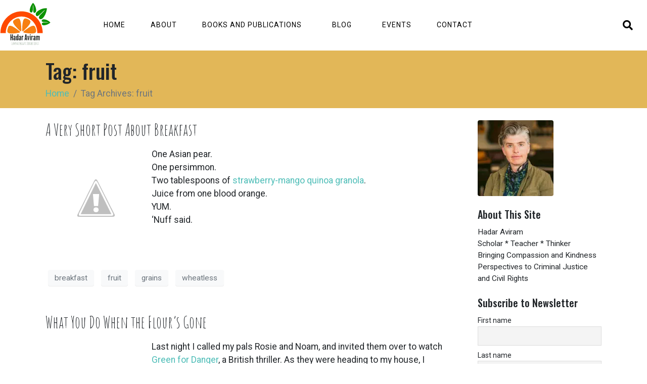

--- FILE ---
content_type: text/html; charset=UTF-8
request_url: https://hadaraviram.com/tag/fruit/page/2/
body_size: 23424
content:
<!DOCTYPE html><html lang="en-US"><head ><style>img.lazy{min-height:1px}</style><link href="https://hadaraviram.com/wp-content/plugins/w3-total-cache/pub/js/lazyload.min.js" as="script">	<meta charset="UTF-8" />
	<meta name="viewport" content="width=device-width, initial-scale=1" />
	<meta name='robots' content='index, follow, max-image-preview:large, max-snippet:-1, max-video-preview:-1' />

	<!-- This site is optimized with the Yoast SEO plugin v26.6 - https://yoast.com/wordpress/plugins/seo/ -->
	<title>fruit Archives - Page 2 of 2 - Hadar Aviram</title>
	<link rel="canonical" href="https://www.hadaraviram.com.dream.website/tag/fruit/page/2/" />
	<link rel="prev" href="https://www.hadaraviram.com.dream.website/tag/fruit/" />
	<meta property="og:locale" content="en_US" />
	<meta property="og:type" content="article" />
	<meta property="og:title" content="fruit Archives - Page 2 of 2 - Hadar Aviram" />
	<meta property="og:url" content="https://www.hadaraviram.com.dream.website/tag/fruit/" />
	<meta property="og:site_name" content="Hadar Aviram" />
	<meta property="og:image" content="https://hadaraviram.com/wp-content/uploads/2020/04/half-slice-orange-logo.jpg" />
	<meta property="og:image:width" content="574" />
	<meta property="og:image:height" content="530" />
	<meta property="og:image:type" content="image/jpeg" />
	<meta name="twitter:card" content="summary_large_image" />
	<script type="application/ld+json" class="yoast-schema-graph">{"@context":"https://schema.org","@graph":[{"@type":"CollectionPage","@id":"https://www.hadaraviram.com.dream.website/tag/fruit/","url":"https://www.hadaraviram.com.dream.website/tag/fruit/page/2/","name":"fruit Archives - Page 2 of 2 - Hadar Aviram","isPartOf":{"@id":"https://hadaraviram.com/#website"},"breadcrumb":{"@id":"https://www.hadaraviram.com.dream.website/tag/fruit/page/2/#breadcrumb"},"inLanguage":"en-US"},{"@type":"BreadcrumbList","@id":"https://www.hadaraviram.com.dream.website/tag/fruit/page/2/#breadcrumb","itemListElement":[{"@type":"ListItem","position":1,"name":"Home","item":"https://hadaraviram.com/"},{"@type":"ListItem","position":2,"name":"fruit"}]},{"@type":"WebSite","@id":"https://hadaraviram.com/#website","url":"https://hadaraviram.com/","name":"Hadar Aviram","description":"Compassionate Perspectives on Criminal Justice, Civil Rights, Animal Rights, and Social Change","potentialAction":[{"@type":"SearchAction","target":{"@type":"EntryPoint","urlTemplate":"https://hadaraviram.com/?s={search_term_string}"},"query-input":{"@type":"PropertyValueSpecification","valueRequired":true,"valueName":"search_term_string"}}],"inLanguage":"en-US"}]}</script>
	<!-- / Yoast SEO plugin. -->


<link rel='dns-prefetch' href='//www.googletagmanager.com' />
<link rel="alternate" type="application/rss+xml" title="Hadar Aviram &raquo; Feed" href="https://hadaraviram.com/feed/" />
<link rel="alternate" type="application/rss+xml" title="Hadar Aviram &raquo; Comments Feed" href="https://hadaraviram.com/comments/feed/" />
<link rel="alternate" type="text/calendar" title="Hadar Aviram &raquo; iCal Feed" href="https://hadaraviram.com/events/?ical=1" />
<link rel="alternate" type="application/rss+xml" title="Hadar Aviram &raquo; fruit Tag Feed" href="https://hadaraviram.com/tag/fruit/feed/" />
<style id='wp-img-auto-sizes-contain-inline-css' type='text/css'>
img:is([sizes=auto i],[sizes^="auto," i]){contain-intrinsic-size:3000px 1500px}
/*# sourceURL=wp-img-auto-sizes-contain-inline-css */
</style>
<link rel='stylesheet' id='font-awesome-5-all-css' href='https://hadaraviram.com/wp-content/plugins/elementor/assets/lib/font-awesome/css/all.min.css?ver=3.34.0' type='text/css' media='all' />
<link rel='stylesheet' id='font-awesome-4-shim-css' href='https://hadaraviram.com/wp-content/plugins/elementor/assets/lib/font-awesome/css/v4-shims.min.css?ver=3.34.0' type='text/css' media='all' />
<link rel='stylesheet' id='wp-block-library-css' href='https://hadaraviram.com/wp-includes/css/dist/block-library/style.min.css?ver=6.9' type='text/css' media='all' />
<style id='wp-block-library-theme-inline-css' type='text/css'>
.wp-block-audio :where(figcaption){color:#555;font-size:13px;text-align:center}.is-dark-theme .wp-block-audio :where(figcaption){color:#ffffffa6}.wp-block-audio{margin:0 0 1em}.wp-block-code{border:1px solid #ccc;border-radius:4px;font-family:Menlo,Consolas,monaco,monospace;padding:.8em 1em}.wp-block-embed :where(figcaption){color:#555;font-size:13px;text-align:center}.is-dark-theme .wp-block-embed :where(figcaption){color:#ffffffa6}.wp-block-embed{margin:0 0 1em}.blocks-gallery-caption{color:#555;font-size:13px;text-align:center}.is-dark-theme .blocks-gallery-caption{color:#ffffffa6}:root :where(.wp-block-image figcaption){color:#555;font-size:13px;text-align:center}.is-dark-theme :root :where(.wp-block-image figcaption){color:#ffffffa6}.wp-block-image{margin:0 0 1em}.wp-block-pullquote{border-bottom:4px solid;border-top:4px solid;color:currentColor;margin-bottom:1.75em}.wp-block-pullquote :where(cite),.wp-block-pullquote :where(footer),.wp-block-pullquote__citation{color:currentColor;font-size:.8125em;font-style:normal;text-transform:uppercase}.wp-block-quote{border-left:.25em solid;margin:0 0 1.75em;padding-left:1em}.wp-block-quote cite,.wp-block-quote footer{color:currentColor;font-size:.8125em;font-style:normal;position:relative}.wp-block-quote:where(.has-text-align-right){border-left:none;border-right:.25em solid;padding-left:0;padding-right:1em}.wp-block-quote:where(.has-text-align-center){border:none;padding-left:0}.wp-block-quote.is-large,.wp-block-quote.is-style-large,.wp-block-quote:where(.is-style-plain){border:none}.wp-block-search .wp-block-search__label{font-weight:700}.wp-block-search__button{border:1px solid #ccc;padding:.375em .625em}:where(.wp-block-group.has-background){padding:1.25em 2.375em}.wp-block-separator.has-css-opacity{opacity:.4}.wp-block-separator{border:none;border-bottom:2px solid;margin-left:auto;margin-right:auto}.wp-block-separator.has-alpha-channel-opacity{opacity:1}.wp-block-separator:not(.is-style-wide):not(.is-style-dots){width:100px}.wp-block-separator.has-background:not(.is-style-dots){border-bottom:none;height:1px}.wp-block-separator.has-background:not(.is-style-wide):not(.is-style-dots){height:2px}.wp-block-table{margin:0 0 1em}.wp-block-table td,.wp-block-table th{word-break:normal}.wp-block-table :where(figcaption){color:#555;font-size:13px;text-align:center}.is-dark-theme .wp-block-table :where(figcaption){color:#ffffffa6}.wp-block-video :where(figcaption){color:#555;font-size:13px;text-align:center}.is-dark-theme .wp-block-video :where(figcaption){color:#ffffffa6}.wp-block-video{margin:0 0 1em}:root :where(.wp-block-template-part.has-background){margin-bottom:0;margin-top:0;padding:1.25em 2.375em}
/*# sourceURL=/wp-includes/css/dist/block-library/theme.min.css */
</style>
<style id='classic-theme-styles-inline-css' type='text/css'>
/*! This file is auto-generated */
.wp-block-button__link{color:#fff;background-color:#32373c;border-radius:9999px;box-shadow:none;text-decoration:none;padding:calc(.667em + 2px) calc(1.333em + 2px);font-size:1.125em}.wp-block-file__button{background:#32373c;color:#fff;text-decoration:none}
/*# sourceURL=/wp-includes/css/classic-themes.min.css */
</style>
<style id='global-styles-inline-css' type='text/css'>
:root{--wp--preset--aspect-ratio--square: 1;--wp--preset--aspect-ratio--4-3: 4/3;--wp--preset--aspect-ratio--3-4: 3/4;--wp--preset--aspect-ratio--3-2: 3/2;--wp--preset--aspect-ratio--2-3: 2/3;--wp--preset--aspect-ratio--16-9: 16/9;--wp--preset--aspect-ratio--9-16: 9/16;--wp--preset--color--black: #000000;--wp--preset--color--cyan-bluish-gray: #abb8c3;--wp--preset--color--white: #ffffff;--wp--preset--color--pale-pink: #f78da7;--wp--preset--color--vivid-red: #cf2e2e;--wp--preset--color--luminous-vivid-orange: #ff6900;--wp--preset--color--luminous-vivid-amber: #fcb900;--wp--preset--color--light-green-cyan: #7bdcb5;--wp--preset--color--vivid-green-cyan: #00d084;--wp--preset--color--pale-cyan-blue: #8ed1fc;--wp--preset--color--vivid-cyan-blue: #0693e3;--wp--preset--color--vivid-purple: #9b51e0;--wp--preset--gradient--vivid-cyan-blue-to-vivid-purple: linear-gradient(135deg,rgb(6,147,227) 0%,rgb(155,81,224) 100%);--wp--preset--gradient--light-green-cyan-to-vivid-green-cyan: linear-gradient(135deg,rgb(122,220,180) 0%,rgb(0,208,130) 100%);--wp--preset--gradient--luminous-vivid-amber-to-luminous-vivid-orange: linear-gradient(135deg,rgb(252,185,0) 0%,rgb(255,105,0) 100%);--wp--preset--gradient--luminous-vivid-orange-to-vivid-red: linear-gradient(135deg,rgb(255,105,0) 0%,rgb(207,46,46) 100%);--wp--preset--gradient--very-light-gray-to-cyan-bluish-gray: linear-gradient(135deg,rgb(238,238,238) 0%,rgb(169,184,195) 100%);--wp--preset--gradient--cool-to-warm-spectrum: linear-gradient(135deg,rgb(74,234,220) 0%,rgb(151,120,209) 20%,rgb(207,42,186) 40%,rgb(238,44,130) 60%,rgb(251,105,98) 80%,rgb(254,248,76) 100%);--wp--preset--gradient--blush-light-purple: linear-gradient(135deg,rgb(255,206,236) 0%,rgb(152,150,240) 100%);--wp--preset--gradient--blush-bordeaux: linear-gradient(135deg,rgb(254,205,165) 0%,rgb(254,45,45) 50%,rgb(107,0,62) 100%);--wp--preset--gradient--luminous-dusk: linear-gradient(135deg,rgb(255,203,112) 0%,rgb(199,81,192) 50%,rgb(65,88,208) 100%);--wp--preset--gradient--pale-ocean: linear-gradient(135deg,rgb(255,245,203) 0%,rgb(182,227,212) 50%,rgb(51,167,181) 100%);--wp--preset--gradient--electric-grass: linear-gradient(135deg,rgb(202,248,128) 0%,rgb(113,206,126) 100%);--wp--preset--gradient--midnight: linear-gradient(135deg,rgb(2,3,129) 0%,rgb(40,116,252) 100%);--wp--preset--font-size--small: 13px;--wp--preset--font-size--medium: 20px;--wp--preset--font-size--large: 36px;--wp--preset--font-size--x-large: 42px;--wp--preset--spacing--20: 0.44rem;--wp--preset--spacing--30: 0.67rem;--wp--preset--spacing--40: 1rem;--wp--preset--spacing--50: 1.5rem;--wp--preset--spacing--60: 2.25rem;--wp--preset--spacing--70: 3.38rem;--wp--preset--spacing--80: 5.06rem;--wp--preset--shadow--natural: 6px 6px 9px rgba(0, 0, 0, 0.2);--wp--preset--shadow--deep: 12px 12px 50px rgba(0, 0, 0, 0.4);--wp--preset--shadow--sharp: 6px 6px 0px rgba(0, 0, 0, 0.2);--wp--preset--shadow--outlined: 6px 6px 0px -3px rgb(255, 255, 255), 6px 6px rgb(0, 0, 0);--wp--preset--shadow--crisp: 6px 6px 0px rgb(0, 0, 0);}:where(.is-layout-flex){gap: 0.5em;}:where(.is-layout-grid){gap: 0.5em;}body .is-layout-flex{display: flex;}.is-layout-flex{flex-wrap: wrap;align-items: center;}.is-layout-flex > :is(*, div){margin: 0;}body .is-layout-grid{display: grid;}.is-layout-grid > :is(*, div){margin: 0;}:where(.wp-block-columns.is-layout-flex){gap: 2em;}:where(.wp-block-columns.is-layout-grid){gap: 2em;}:where(.wp-block-post-template.is-layout-flex){gap: 1.25em;}:where(.wp-block-post-template.is-layout-grid){gap: 1.25em;}.has-black-color{color: var(--wp--preset--color--black) !important;}.has-cyan-bluish-gray-color{color: var(--wp--preset--color--cyan-bluish-gray) !important;}.has-white-color{color: var(--wp--preset--color--white) !important;}.has-pale-pink-color{color: var(--wp--preset--color--pale-pink) !important;}.has-vivid-red-color{color: var(--wp--preset--color--vivid-red) !important;}.has-luminous-vivid-orange-color{color: var(--wp--preset--color--luminous-vivid-orange) !important;}.has-luminous-vivid-amber-color{color: var(--wp--preset--color--luminous-vivid-amber) !important;}.has-light-green-cyan-color{color: var(--wp--preset--color--light-green-cyan) !important;}.has-vivid-green-cyan-color{color: var(--wp--preset--color--vivid-green-cyan) !important;}.has-pale-cyan-blue-color{color: var(--wp--preset--color--pale-cyan-blue) !important;}.has-vivid-cyan-blue-color{color: var(--wp--preset--color--vivid-cyan-blue) !important;}.has-vivid-purple-color{color: var(--wp--preset--color--vivid-purple) !important;}.has-black-background-color{background-color: var(--wp--preset--color--black) !important;}.has-cyan-bluish-gray-background-color{background-color: var(--wp--preset--color--cyan-bluish-gray) !important;}.has-white-background-color{background-color: var(--wp--preset--color--white) !important;}.has-pale-pink-background-color{background-color: var(--wp--preset--color--pale-pink) !important;}.has-vivid-red-background-color{background-color: var(--wp--preset--color--vivid-red) !important;}.has-luminous-vivid-orange-background-color{background-color: var(--wp--preset--color--luminous-vivid-orange) !important;}.has-luminous-vivid-amber-background-color{background-color: var(--wp--preset--color--luminous-vivid-amber) !important;}.has-light-green-cyan-background-color{background-color: var(--wp--preset--color--light-green-cyan) !important;}.has-vivid-green-cyan-background-color{background-color: var(--wp--preset--color--vivid-green-cyan) !important;}.has-pale-cyan-blue-background-color{background-color: var(--wp--preset--color--pale-cyan-blue) !important;}.has-vivid-cyan-blue-background-color{background-color: var(--wp--preset--color--vivid-cyan-blue) !important;}.has-vivid-purple-background-color{background-color: var(--wp--preset--color--vivid-purple) !important;}.has-black-border-color{border-color: var(--wp--preset--color--black) !important;}.has-cyan-bluish-gray-border-color{border-color: var(--wp--preset--color--cyan-bluish-gray) !important;}.has-white-border-color{border-color: var(--wp--preset--color--white) !important;}.has-pale-pink-border-color{border-color: var(--wp--preset--color--pale-pink) !important;}.has-vivid-red-border-color{border-color: var(--wp--preset--color--vivid-red) !important;}.has-luminous-vivid-orange-border-color{border-color: var(--wp--preset--color--luminous-vivid-orange) !important;}.has-luminous-vivid-amber-border-color{border-color: var(--wp--preset--color--luminous-vivid-amber) !important;}.has-light-green-cyan-border-color{border-color: var(--wp--preset--color--light-green-cyan) !important;}.has-vivid-green-cyan-border-color{border-color: var(--wp--preset--color--vivid-green-cyan) !important;}.has-pale-cyan-blue-border-color{border-color: var(--wp--preset--color--pale-cyan-blue) !important;}.has-vivid-cyan-blue-border-color{border-color: var(--wp--preset--color--vivid-cyan-blue) !important;}.has-vivid-purple-border-color{border-color: var(--wp--preset--color--vivid-purple) !important;}.has-vivid-cyan-blue-to-vivid-purple-gradient-background{background: var(--wp--preset--gradient--vivid-cyan-blue-to-vivid-purple) !important;}.has-light-green-cyan-to-vivid-green-cyan-gradient-background{background: var(--wp--preset--gradient--light-green-cyan-to-vivid-green-cyan) !important;}.has-luminous-vivid-amber-to-luminous-vivid-orange-gradient-background{background: var(--wp--preset--gradient--luminous-vivid-amber-to-luminous-vivid-orange) !important;}.has-luminous-vivid-orange-to-vivid-red-gradient-background{background: var(--wp--preset--gradient--luminous-vivid-orange-to-vivid-red) !important;}.has-very-light-gray-to-cyan-bluish-gray-gradient-background{background: var(--wp--preset--gradient--very-light-gray-to-cyan-bluish-gray) !important;}.has-cool-to-warm-spectrum-gradient-background{background: var(--wp--preset--gradient--cool-to-warm-spectrum) !important;}.has-blush-light-purple-gradient-background{background: var(--wp--preset--gradient--blush-light-purple) !important;}.has-blush-bordeaux-gradient-background{background: var(--wp--preset--gradient--blush-bordeaux) !important;}.has-luminous-dusk-gradient-background{background: var(--wp--preset--gradient--luminous-dusk) !important;}.has-pale-ocean-gradient-background{background: var(--wp--preset--gradient--pale-ocean) !important;}.has-electric-grass-gradient-background{background: var(--wp--preset--gradient--electric-grass) !important;}.has-midnight-gradient-background{background: var(--wp--preset--gradient--midnight) !important;}.has-small-font-size{font-size: var(--wp--preset--font-size--small) !important;}.has-medium-font-size{font-size: var(--wp--preset--font-size--medium) !important;}.has-large-font-size{font-size: var(--wp--preset--font-size--large) !important;}.has-x-large-font-size{font-size: var(--wp--preset--font-size--x-large) !important;}
:where(.wp-block-post-template.is-layout-flex){gap: 1.25em;}:where(.wp-block-post-template.is-layout-grid){gap: 1.25em;}
:where(.wp-block-term-template.is-layout-flex){gap: 1.25em;}:where(.wp-block-term-template.is-layout-grid){gap: 1.25em;}
:where(.wp-block-columns.is-layout-flex){gap: 2em;}:where(.wp-block-columns.is-layout-grid){gap: 2em;}
:root :where(.wp-block-pullquote){font-size: 1.5em;line-height: 1.6;}
/*# sourceURL=global-styles-inline-css */
</style>
<link rel='stylesheet' id='tribe-events-v2-single-skeleton-css' href='https://hadaraviram.com/wp-content/plugins/the-events-calendar/build/css/tribe-events-single-skeleton.css?ver=6.15.13' type='text/css' media='all' />
<link rel='stylesheet' id='tribe-events-v2-single-skeleton-full-css' href='https://hadaraviram.com/wp-content/plugins/the-events-calendar/build/css/tribe-events-single-full.css?ver=6.15.13' type='text/css' media='all' />
<link rel='stylesheet' id='tec-events-elementor-widgets-base-styles-css' href='https://hadaraviram.com/wp-content/plugins/the-events-calendar/build/css/integrations/plugins/elementor/widgets/widget-base.css?ver=6.15.13' type='text/css' media='all' />
<link rel='stylesheet' id='jupiterx-popups-animation-css' href='https://hadaraviram.com/wp-content/plugins/jupiterx-core/includes/extensions/raven/assets/lib/animate/animate.min.css?ver=4.13.0' type='text/css' media='all' />
<link rel='stylesheet' id='jupiterx-css' href='https://hadaraviram.com/wp-content/uploads/jupiterx/compiler/jupiterx/a3ed8cd.css?ver=4.13.0' type='text/css' media='all' />
<link rel='stylesheet' id='jupiterx-elements-dynamic-styles-css' href='https://hadaraviram.com/wp-content/uploads/jupiterx/compiler/jupiterx-elements-dynamic-styles/c4a27d5.css?ver=4.13.0' type='text/css' media='all' />
<link rel='stylesheet' id='newsletter-css' href='https://hadaraviram.com/wp-content/plugins/newsletter/style.css?ver=9.1.0' type='text/css' media='all' />
<link rel='stylesheet' id='elementor-icons-css' href='https://hadaraviram.com/wp-content/plugins/elementor/assets/lib/eicons/css/elementor-icons.min.css?ver=5.45.0' type='text/css' media='all' />
<link rel='stylesheet' id='elementor-frontend-css' href='https://hadaraviram.com/wp-content/plugins/elementor/assets/css/frontend.min.css?ver=3.34.0' type='text/css' media='all' />
<style id='elementor-frontend-inline-css' type='text/css'>
.elementor-kit-1257{--e-global-color-primary:#6EC1E4;--e-global-color-secondary:#54595F;--e-global-color-text:#7A7A7A;--e-global-color-accent:#61CE70;--e-global-color-5a430d25:#4054B2;--e-global-color-43f264e0:#23A455;--e-global-color-52b3cda9:#000;--e-global-color-cf1b25a:#FFF;--e-global-color-119315b2:#E2B758;--e-global-typography-primary-font-family:"Roboto";--e-global-typography-primary-font-weight:600;--e-global-typography-secondary-font-family:"Roboto Slab";--e-global-typography-secondary-font-weight:400;--e-global-typography-text-font-family:"Roboto";--e-global-typography-text-font-weight:400;--e-global-typography-accent-font-family:"Roboto";--e-global-typography-accent-font-weight:500;}.elementor-section.elementor-section-boxed > .elementor-container{max-width:1140px;}.e-con{--container-max-width:1140px;}{}h1.entry-title{display:var(--page-title-display);}@media(max-width:1024px){.elementor-section.elementor-section-boxed > .elementor-container{max-width:1024px;}.e-con{--container-max-width:1024px;}}@media(max-width:767px){.elementor-section.elementor-section-boxed > .elementor-container{max-width:767px;}.e-con{--container-max-width:767px;}}
.elementor-5249 .elementor-element.elementor-element-5b2753f9:not(.elementor-motion-effects-element-type-background), .elementor-5249 .elementor-element.elementor-element-5b2753f9 > .elementor-motion-effects-container > .elementor-motion-effects-layer{background-color:#FFFFFFD4;}.elementor-5249 .elementor-element.elementor-element-5b2753f9 > .elementor-container{min-height:90px;}.elementor-5249 .elementor-element.elementor-element-5b2753f9{transition:background 0.3s, border 0.3s, border-radius 0.3s, box-shadow 0.3s;}.elementor-5249 .elementor-element.elementor-element-5b2753f9 > .elementor-background-overlay{transition:background 0.3s, border-radius 0.3s, opacity 0.3s;}.elementor-bc-flex-widget .elementor-5249 .elementor-element.elementor-element-1128883f.elementor-column:not(.raven-column-flex-vertical) .elementor-widget-wrap{align-items:center;}.elementor-5249 .elementor-element.elementor-element-1128883f.elementor-column.elementor-element[data-element_type="column"]:not(.raven-column-flex-vertical) > .elementor-widget-wrap.elementor-element-populated{align-content:center;align-items:center;}.elementor-5249 .elementor-element.elementor-element-1128883f.elementor-column.elementor-element[data-element_type="column"].raven-column-flex-vertical > .elementor-widget-wrap.elementor-element-populated{justify-content:center;}.elementor-5249 .elementor-element.elementor-element-1128883f > .elementor-widget-wrap > .elementor-widget:not(.elementor-widget__width-auto):not(.elementor-widget__width-initial):not(:last-child):not(.elementor-absolute){margin-block-end:: 0px;}.elementor-5249 .elementor-element.elementor-element-44609b1f > .elementor-widget-container{margin:0px 0px 0px 0px;padding:0px 0px 0px 0px;}.elementor-5249 .elementor-element.elementor-element-44609b1f .raven-site-logo img, .elementor-5249 .elementor-element.elementor-element-44609b1f .raven-site-logo svg{width:50%;}.elementor-5249 .elementor-element.elementor-element-44609b1f .raven-site-logo{text-align:left;}.elementor-5249 .elementor-element.elementor-element-233ea95e .raven-nav-menu-vertical .raven-nav-menu li > a{justify-content:left !important;}.elementor-5249 .elementor-element.elementor-element-233ea95e .raven-nav-menu-mobile{background-color:#eeeeee;}.elementor-5249 .elementor-element.elementor-element-233ea95e > .elementor-widget-container{margin:0px 50px 0px 0px;}.elementor-5249 .elementor-element.elementor-element-233ea95e .raven-nav-menu-main .raven-nav-menu > li > a.raven-menu-item{font-size:14px;text-transform:uppercase;letter-spacing:1px;padding:5px 5px 5px 5px;color:#000000;background-color:rgba(211,211,211,0);border-color:rgba(0,0,0,0);border-style:solid;border-width:0px 0px 2px 0px;}.elementor-5249 .elementor-element.elementor-element-233ea95e .raven-nav-menu-horizontal .raven-nav-menu > li:not(:last-child){margin-right:40px;}.elementor-5249 .elementor-element.elementor-element-233ea95e .raven-nav-menu-vertical .raven-nav-menu > li:not(:last-child){margin-bottom:40px;}.elementor-5249 .elementor-element.elementor-element-233ea95e .raven-nav-menu-main .raven-nav-menu > li:not(.current-menu-parent):not(.current-menu-ancestor) > a.raven-menu-item:hover:not(.raven-menu-item-active), .elementor-5249 .elementor-element.elementor-element-233ea95e .raven-nav-menu-main .raven-nav-menu > li:not(.current-menu-parent):not(.current-menu-ancestor) > a.highlighted:not(.raven-menu-item-active){color:#000000;border-color:#000000;border-style:solid;border-width:0px 0px 2px 0px;}.elementor-5249 .elementor-element.elementor-element-233ea95e .raven-nav-menu-main .raven-nav-menu > li > a.raven-menu-item-active, .elementor-5249 .elementor-element.elementor-element-233ea95e .raven-nav-menu-main .raven-nav-menu > li.current-menu-parent > a, .elementor-5249 .elementor-element.elementor-element-233ea95e .raven-nav-menu-main .raven-nav-menu > li.current-menu-ancestor > a{color:#000000;background-color:rgba(241,201,186,0);border-color:rgba(0,0,0,0);border-style:solid;border-width:0px 0px 2px 0px;}.elementor-5249 .elementor-element.elementor-element-233ea95e .raven-nav-menu-main .raven-submenu > li:not(:last-child){border-bottom-style:dotted;border-color:#FFFFFF;border-bottom-width:1px;}.elementor-5249 .elementor-element.elementor-element-233ea95e .raven-nav-menu-main .raven-submenu > li > a.raven-submenu-item{color:#FFFFFF;background-color:#559E9AD4;}.elementor-5249 .elementor-element.elementor-element-233ea95e .raven-nav-menu-main .raven-submenu{background-color:#559E9AD4;}.elementor-5249 .elementor-element.elementor-element-233ea95e .raven-nav-menu-mobile .raven-nav-menu li > a{font-size:28px;text-transform:uppercase;padding:30px 0px 30px 30px;justify-content:left !important;color:#000000;}.elementor-5249 .elementor-element.elementor-element-233ea95e .raven-nav-menu-mobile .raven-nav-menu li:not(:last-child){border-bottom-style:solid;border-color:#dddddd;border-bottom-width:1px;}.elementor-5249 .elementor-element.elementor-element-233ea95e .raven-nav-menu-mobile .raven-submenu{border-top-style:solid;border-color:#dddddd;border-top-width:1px;}.elementor-5249 .elementor-element.elementor-element-233ea95e .raven-nav-menu-mobile .raven-nav-menu li > a:hover{color:#000000;background-color:#dddddd;}.elementor-5249 .elementor-element.elementor-element-233ea95e .raven-nav-menu-toggle-button{font-size:24px;color:#000000;}.elementor-5249 .elementor-element.elementor-element-233ea95e .raven-nav-menu-custom-icon svg{width:24px;}.elementor-5249 .elementor-element.elementor-element-233ea95e .hamburger .hamburger-box{width:24px;}.elementor-5249 .elementor-element.elementor-element-233ea95e .hamburger-box{height:calc(((24px/8) * 3) + calc((24px/4) * 2));}.elementor-5249 .elementor-element.elementor-element-233ea95e .hamburger-box .hamburger-inner{margin-top:calc((24px/8) / -2);}.elementor-5249 .elementor-element.elementor-element-233ea95e .hamburger-inner{width:24px;}.elementor-5249 .elementor-element.elementor-element-233ea95e .hamburger-inner::before{width:24px;}.elementor-5249 .elementor-element.elementor-element-233ea95e .hamburger-inner::after{width:24px;}.elementor-5249 .elementor-element.elementor-element-233ea95e .hamburger-inner, .elementor-5249 .elementor-element.elementor-element-233ea95e .hamburger-inner::before, .elementor-5249 .elementor-element.elementor-element-233ea95e .hamburger-inner::after{height:calc(24px / 8);}.elementor-5249 .elementor-element.elementor-element-233ea95e .hamburger:not(.is-active) .hamburger-inner::before{top:calc(((24px/8) + calc(24px/4)) * -1);}.elementor-5249 .elementor-element.elementor-element-233ea95e .hamburger:not(.is-active) .hamburger-inner::after{bottom:calc(((24px/8) + calc(24px/4)) * -1);}.elementor-5249 .elementor-element.elementor-element-233ea95e .raven-nav-menu-toggle{text-align:right;}.elementor-5249 .elementor-element.elementor-element-233ea95e .raven-nav-menu-toggle-button svg{fill:#000000;}.elementor-5249 .elementor-element.elementor-element-233ea95e .hamburger-inner, .elementor-5249 .elementor-element.elementor-element-233ea95e .hamburger-inner::after, .elementor-5249 .elementor-element.elementor-element-233ea95e .hamburger-inner::before{background-color:#000000;}.elementor-5249 .elementor-element.elementor-element-233ea95e .raven-nav-menu-toggle-button:hover{color:#aaaaaa;}.elementor-5249 .elementor-element.elementor-element-233ea95e .raven-nav-menu-toggle-button:hover svg{fill:#aaaaaa;}.elementor-5249 .elementor-element.elementor-element-233ea95e .raven-nav-menu-toggle-button:hover .hamburger-inner, .elementor-5249 .elementor-element.elementor-element-233ea95e .raven-nav-menu-toggle-button:hover  .hamburger-inner::after, .elementor-5249 .elementor-element.elementor-element-233ea95e .raven-nav-menu-toggle-button:hover  .hamburger-inner::before{background-color:#aaaaaa;}.elementor-5249 .elementor-element.elementor-element-47fdde95 > .elementor-widget-container{margin:0px 20px 0px 0px;}.elementor-5249 .elementor-element.elementor-element-47fdde95 .raven-search-form-button{font-size:20px;background-color:rgba(0,0,0,0);}.elementor-5249 .elementor-element.elementor-element-47fdde95 .raven-search-form-button > svg{width:20px;height:20px;}.elementor-5249 .elementor-element.elementor-element-47fdde95 svg.raven-search-form-button{width:20px;height:20px;}.elementor-5249 .elementor-element.elementor-element-47fdde95 .raven-search-form-container{text-align:right;}@media(max-width:1024px){.elementor-5249 .elementor-element.elementor-element-233ea95e > .elementor-widget-container{margin:15px 20px 14px 0px;}.elementor-5249 .elementor-element.elementor-element-233ea95e .raven-nav-menu-mobile .raven-nav-menu li > a{font-size:16px;letter-spacing:2px;padding:20px 20px 20px 20px;}}@media(max-width:767px){.elementor-5249 .elementor-element.elementor-element-5b2753f9 > .elementor-container{min-height:70px;}.elementor-5249 .elementor-element.elementor-element-44609b1f .raven-site-logo img, .elementor-5249 .elementor-element.elementor-element-44609b1f .raven-site-logo svg{width:65%;}.elementor-5249 .elementor-element.elementor-element-233ea95e > .elementor-widget-container{margin:0px 20px 0px 0px;}.elementor-5249 .elementor-element.elementor-element-233ea95e .raven-nav-menu-mobile .raven-nav-menu li > a{padding:15px 15px 15px 15px;}.elementor-5249 .elementor-element.elementor-element-47fdde95 > .elementor-widget-container{margin:0px 20px 0px 0px;}}
.elementor-2849 .elementor-element.elementor-element-defd1c3{transition:background 0.3s, border 0.3s, border-radius 0.3s, box-shadow 0.3s;padding:60px 0px 0px 0px;}.elementor-2849 .elementor-element.elementor-element-defd1c3 > .elementor-background-overlay{transition:background 0.3s, border-radius 0.3s, opacity 0.3s;}.elementor-2849 .elementor-element.elementor-element-32e3cbc > .elementor-widget-container{padding:0px 0px 70px 0px;}.elementor-2849 .elementor-element.elementor-element-32e3cbc{text-align:center;font-size:14px;}.elementor-2849 .elementor-element.elementor-element-3045584:not(.elementor-motion-effects-element-type-background), .elementor-2849 .elementor-element.elementor-element-3045584 > .elementor-motion-effects-container > .elementor-motion-effects-layer{background-color:#DA4D2D;}.elementor-2849 .elementor-element.elementor-element-3045584 > .elementor-container{min-height:317px;}.elementor-2849 .elementor-element.elementor-element-3045584{transition:background 0.3s, border 0.3s, border-radius 0.3s, box-shadow 0.3s;padding:0px 10px 0px 0px;}.elementor-2849 .elementor-element.elementor-element-3045584 > .elementor-background-overlay{transition:background 0.3s, border-radius 0.3s, opacity 0.3s;}.elementor-bc-flex-widget .elementor-2849 .elementor-element.elementor-element-27823f6.elementor-column:not(.raven-column-flex-vertical) .elementor-widget-wrap{align-items:center;}.elementor-2849 .elementor-element.elementor-element-27823f6.elementor-column.elementor-element[data-element_type="column"]:not(.raven-column-flex-vertical) > .elementor-widget-wrap.elementor-element-populated{align-content:center;align-items:center;}.elementor-2849 .elementor-element.elementor-element-27823f6.elementor-column.elementor-element[data-element_type="column"].raven-column-flex-vertical > .elementor-widget-wrap.elementor-element-populated{justify-content:center;}.elementor-2849 .elementor-element.elementor-element-27823f6.elementor-column > .elementor-widget-wrap{justify-content:center;}.elementor-2849 .elementor-element.elementor-element-27823f6.elementor-column.raven-column-flex-vertical > .elementor-widget-wrap{align-content:center;align-items:center;flex-wrap:wrap;}.elementor-2849 .elementor-element.elementor-element-27823f6 > .elementor-element-populated{margin:0px 10px 0px 0px;--e-column-margin-right:10px;--e-column-margin-left:0px;padding:0px 10px 0px 0px;}.elementor-2849 .elementor-element.elementor-element-826f86c .raven-nav-menu-vertical .raven-nav-menu li > a{justify-content:center !important;}.elementor-2849 .elementor-element.elementor-element-826f86c .raven-nav-menu-main .raven-nav-menu > li > a.raven-menu-item{color:#FFFFFF;}.elementor-2849 .elementor-element.elementor-element-826f86c .raven-nav-menu-main .raven-submenu > li:not(:last-child){border-bottom-width:1px;}.elementor-2849 .elementor-element.elementor-element-826f86c .raven-nav-menu-mobile .raven-nav-menu li > a{padding:8px 32px 8px 32px;justify-content:left !important;}.elementor-2849 .elementor-element.elementor-element-826f86c .raven-nav-menu-toggle{text-align:center;}.elementor-2849 .elementor-element.elementor-element-afdd58a .elementor-button{background-color:#559E9A;}.elementor-2849 .elementor-element.elementor-element-afdd58a .elementor-button:hover, .elementor-2849 .elementor-element.elementor-element-afdd58a .elementor-button:focus{background-color:#4DBDB7;}@media(min-width:768px){.elementor-2849 .elementor-element.elementor-element-27823f6{width:87.456%;}.elementor-2849 .elementor-element.elementor-element-3b64910{width:12.5%;}}@media(max-width:1024px){.elementor-2849 .elementor-element.elementor-element-defd1c3{padding:50px 30px 0px 30px;}}
/*# sourceURL=elementor-frontend-inline-css */
</style>
<link rel='stylesheet' id='font-awesome-css' href='https://hadaraviram.com/wp-content/plugins/elementor/assets/lib/font-awesome/css/font-awesome.min.css?ver=4.7.0' type='text/css' media='all' />
<link rel='stylesheet' id='jupiterx-core-raven-frontend-css' href='https://hadaraviram.com/wp-content/plugins/jupiterx-core/includes/extensions/raven/assets/css/frontend.min.css?ver=6.9' type='text/css' media='all' />
<link rel='stylesheet' id='flatpickr-css' href='https://hadaraviram.com/wp-content/plugins/elementor/assets/lib/flatpickr/flatpickr.min.css?ver=4.6.13' type='text/css' media='all' />
<link rel='stylesheet' id='elementor-gf-local-roboto-css' href='https://hadaraviram.com/wp-content/uploads/elementor/google-fonts/css/roboto.css?ver=1745355870' type='text/css' media='all' />
<link rel='stylesheet' id='elementor-gf-local-robotoslab-css' href='https://hadaraviram.com/wp-content/uploads/elementor/google-fonts/css/robotoslab.css?ver=1745355898' type='text/css' media='all' />
<link rel='stylesheet' id='elementor-icons-shared-0-css' href='https://hadaraviram.com/wp-content/plugins/elementor/assets/lib/font-awesome/css/fontawesome.min.css?ver=5.15.3' type='text/css' media='all' />
<link rel='stylesheet' id='elementor-icons-fa-solid-css' href='https://hadaraviram.com/wp-content/plugins/elementor/assets/lib/font-awesome/css/solid.min.css?ver=5.15.3' type='text/css' media='all' />
<script type="text/javascript" src="https://hadaraviram.com/wp-content/plugins/elementor/assets/lib/font-awesome/js/v4-shims.min.js?ver=3.34.0" id="font-awesome-4-shim-js"></script>
<script type="text/javascript" src="https://hadaraviram.com/wp-includes/js/jquery/jquery.min.js?ver=3.7.1" id="jquery-core-js"></script>
<script type="text/javascript" src="https://hadaraviram.com/wp-includes/js/jquery/jquery-migrate.min.js?ver=3.4.1" id="jquery-migrate-js"></script>
<script type="text/javascript" src="//hadaraviram.com/wp-content/plugins/revslider/sr6/assets/js/rbtools.min.js?ver=6.7.38" async id="tp-tools-js"></script>
<script type="text/javascript" src="//hadaraviram.com/wp-content/plugins/revslider/sr6/assets/js/rs6.min.js?ver=6.7.38" async id="revmin-js"></script>
<script type="text/javascript" src="https://hadaraviram.com/wp-content/themes/jupiterx/lib/admin/assets/lib/webfont/webfont.min.js?ver=1.6.26" id="jupiterx-webfont-js"></script>
<script type="text/javascript" id="jupiterx-webfont-js-after">
/* <![CDATA[ */
WebFont.load({
				google: {
					families: ['Roboto:100,200,300,400,500,600,700,800,900,100italic,200italic,300italic,400italic,500italic,600italic,700italic,800italic,900italic','Oswald:100,200,300,400,500,600,700,800,900,100italic,200italic,300italic,400italic,500italic,600italic,700italic,800italic,900italic','Amatic SC:100,200,300,400,500,600,700,800,900,100italic,200italic,300italic,400italic,500italic,600italic,700italic,800italic,900italic','Josefin Sans:100,200,300,400,500,600,700,800,900,100italic,200italic,300italic,400italic,500italic,600italic,700italic,800italic,900italic']
				}
			});
//# sourceURL=jupiterx-webfont-js-after
/* ]]> */
</script>
<script type="text/javascript" src="https://hadaraviram.com/wp-content/themes/jupiterx/lib/assets/dist/js/utils.min.js?ver=4.13.0" id="jupiterx-utils-js"></script>

<!-- Google tag (gtag.js) snippet added by Site Kit -->
<!-- Google Analytics snippet added by Site Kit -->
<script type="text/javascript" src="https://www.googletagmanager.com/gtag/js?id=GT-PJWKRR9" id="google_gtagjs-js" async></script>
<script type="text/javascript" id="google_gtagjs-js-after">
/* <![CDATA[ */
window.dataLayer = window.dataLayer || [];function gtag(){dataLayer.push(arguments);}
gtag("set","linker",{"domains":["hadaraviram.com"]});
gtag("js", new Date());
gtag("set", "developer_id.dZTNiMT", true);
gtag("config", "GT-PJWKRR9");
//# sourceURL=google_gtagjs-js-after
/* ]]> */
</script>
<link rel="https://api.w.org/" href="https://hadaraviram.com/wp-json/" /><link rel="alternate" title="JSON" type="application/json" href="https://hadaraviram.com/wp-json/wp/v2/tags/149" /><link rel="EditURI" type="application/rsd+xml" title="RSD" href="https://hadaraviram.com/xmlrpc.php?rsd" />
<meta name="generator" content="WordPress 6.9" />
<meta name="generator" content="Site Kit by Google 1.168.0" /><meta name="tec-api-version" content="v1"><meta name="tec-api-origin" content="https://hadaraviram.com"><link rel="alternate" href="https://hadaraviram.com/wp-json/tribe/events/v1/events/?tags=fruit" /><meta name="generator" content="Elementor 3.34.0; features: additional_custom_breakpoints; settings: css_print_method-internal, google_font-enabled, font_display-auto">
			<style>
				.e-con.e-parent:nth-of-type(n+4):not(.e-lazyloaded):not(.e-no-lazyload),
				.e-con.e-parent:nth-of-type(n+4):not(.e-lazyloaded):not(.e-no-lazyload) * {
					background-image: none !important;
				}
				@media screen and (max-height: 1024px) {
					.e-con.e-parent:nth-of-type(n+3):not(.e-lazyloaded):not(.e-no-lazyload),
					.e-con.e-parent:nth-of-type(n+3):not(.e-lazyloaded):not(.e-no-lazyload) * {
						background-image: none !important;
					}
				}
				@media screen and (max-height: 640px) {
					.e-con.e-parent:nth-of-type(n+2):not(.e-lazyloaded):not(.e-no-lazyload),
					.e-con.e-parent:nth-of-type(n+2):not(.e-lazyloaded):not(.e-no-lazyload) * {
						background-image: none !important;
					}
				}
			</style>
			<noscript><style>.lazyload[data-src]{display:none !important;}</style></noscript><style>.lazyload{background-image:none !important;}.lazyload:before{background-image:none !important;}</style><meta name="generator" content="Powered by Slider Revolution 6.7.38 - responsive, Mobile-Friendly Slider Plugin for WordPress with comfortable drag and drop interface." />
<link rel="icon" href="https://hadaraviram.com/wp-content/uploads/2020/05/cropped-Half-slice-orange-logo-trans-very-optimized-32x32.png" sizes="32x32" />
<link rel="icon" href="https://hadaraviram.com/wp-content/uploads/2020/05/cropped-Half-slice-orange-logo-trans-very-optimized-192x192.png" sizes="192x192" />
<link rel="apple-touch-icon" href="https://hadaraviram.com/wp-content/uploads/2020/05/cropped-Half-slice-orange-logo-trans-very-optimized-180x180.png" />
<meta name="msapplication-TileImage" content="https://hadaraviram.com/wp-content/uploads/2020/05/cropped-Half-slice-orange-logo-trans-very-optimized-270x270.png" />
<script>function setREVStartSize(e){
			//window.requestAnimationFrame(function() {
				window.RSIW = window.RSIW===undefined ? window.innerWidth : window.RSIW;
				window.RSIH = window.RSIH===undefined ? window.innerHeight : window.RSIH;
				try {
					var pw = document.getElementById(e.c).parentNode.offsetWidth,
						newh;
					pw = pw===0 || isNaN(pw) || (e.l=="fullwidth" || e.layout=="fullwidth") ? window.RSIW : pw;
					e.tabw = e.tabw===undefined ? 0 : parseInt(e.tabw);
					e.thumbw = e.thumbw===undefined ? 0 : parseInt(e.thumbw);
					e.tabh = e.tabh===undefined ? 0 : parseInt(e.tabh);
					e.thumbh = e.thumbh===undefined ? 0 : parseInt(e.thumbh);
					e.tabhide = e.tabhide===undefined ? 0 : parseInt(e.tabhide);
					e.thumbhide = e.thumbhide===undefined ? 0 : parseInt(e.thumbhide);
					e.mh = e.mh===undefined || e.mh=="" || e.mh==="auto" ? 0 : parseInt(e.mh,0);
					if(e.layout==="fullscreen" || e.l==="fullscreen")
						newh = Math.max(e.mh,window.RSIH);
					else{
						e.gw = Array.isArray(e.gw) ? e.gw : [e.gw];
						for (var i in e.rl) if (e.gw[i]===undefined || e.gw[i]===0) e.gw[i] = e.gw[i-1];
						e.gh = e.el===undefined || e.el==="" || (Array.isArray(e.el) && e.el.length==0)? e.gh : e.el;
						e.gh = Array.isArray(e.gh) ? e.gh : [e.gh];
						for (var i in e.rl) if (e.gh[i]===undefined || e.gh[i]===0) e.gh[i] = e.gh[i-1];
											
						var nl = new Array(e.rl.length),
							ix = 0,
							sl;
						e.tabw = e.tabhide>=pw ? 0 : e.tabw;
						e.thumbw = e.thumbhide>=pw ? 0 : e.thumbw;
						e.tabh = e.tabhide>=pw ? 0 : e.tabh;
						e.thumbh = e.thumbhide>=pw ? 0 : e.thumbh;
						for (var i in e.rl) nl[i] = e.rl[i]<window.RSIW ? 0 : e.rl[i];
						sl = nl[0];
						for (var i in nl) if (sl>nl[i] && nl[i]>0) { sl = nl[i]; ix=i;}
						var m = pw>(e.gw[ix]+e.tabw+e.thumbw) ? 1 : (pw-(e.tabw+e.thumbw)) / (e.gw[ix]);
						newh =  (e.gh[ix] * m) + (e.tabh + e.thumbh);
					}
					var el = document.getElementById(e.c);
					if (el!==null && el) el.style.height = newh+"px";
					el = document.getElementById(e.c+"_wrapper");
					if (el!==null && el) {
						el.style.height = newh+"px";
						el.style.display = "block";
					}
				} catch(e){
					console.log("Failure at Presize of Slider:" + e)
				}
			//});
		  };</script>
</head><body class="archive paged tag tag-fruit tag-149 paged-2 tag-paged-2 wp-theme-jupiterx no-js tribe-no-js elementor-default elementor-kit-1257 jupiterx-header-sticky jupiterx-header-tablet-behavior-off jupiterx-header-mobile-behavior-off" itemscope="itemscope" itemtype="http://schema.org/WebPage"><a class="jupiterx-a11y jupiterx-a11y-skip-navigation-link" href="#jupiterx-main">Skip to content</a><div class="jupiterx-site"><header class="jupiterx-header jupiterx-header-custom" data-jupiterx-settings="{&quot;breakpoint&quot;:&quot;767.98&quot;,&quot;template&quot;:&quot;5249&quot;,&quot;behavior&quot;:&quot;sticky&quot;,&quot;offset&quot;:&quot;500&quot;}" role="banner" itemscope="itemscope" itemtype="http://schema.org/WPHeader">		<div data-elementor-type="header" data-elementor-id="5249" class="elementor elementor-5249">
						<section class="elementor-section elementor-top-section elementor-element elementor-element-5b2753f9 elementor-section-height-min-height elementor-section-full_width elementor-section-height-default elementor-section-items-middle" data-id="5b2753f9" data-element_type="section" data-settings="{&quot;background_background&quot;:&quot;classic&quot;}">
						<div class="elementor-container elementor-column-gap-no">
					<div class="elementor-column elementor-col-100 elementor-top-column elementor-element elementor-element-1128883f raven-column-flex-horizontal" data-id="1128883f" data-element_type="column">
			<div class="elementor-widget-wrap elementor-element-populated">
						<div class="elementor-element elementor-element-44609b1f elementor-widget elementor-widget-raven-site-logo" data-id="44609b1f" data-element_type="widget" data-widget_type="raven-site-logo.default">
				<div class="elementor-widget-container">
							<div class="raven-widget-wrapper">
			<div class="raven-site-logo raven-site-logo-customizer">
									<a class="raven-site-logo-link" href="https://hadaraviram.com">
								<picture><img src="https://www.hadaraviram.com/wp-content/uploads/2020/05/Half-slice-orange-logo-trans-very-optimized.png" alt="Hadar Aviram" data-no-lazy="1" /></picture>									</a>
							</div>
		</div>
						</div>
				</div>
				<div class="elementor-element elementor-element-233ea95e raven-breakpoint-tablet raven-nav-menu-stretch raven-nav-menu-align-left elementor-widget elementor-widget-raven-nav-menu" data-id="233ea95e" data-element_type="widget" data-settings="{&quot;submenu_icon&quot;:&quot;&lt;svg 0=\&quot;fas fa-chevron-down\&quot; class=\&quot;e-font-icon-svg e-fas-chevron-down\&quot;&gt;\n\t\t\t\t\t&lt;use xlink:href=\&quot;#fas-chevron-down\&quot;&gt;\n\t\t\t\t\t\t&lt;symbol id=\&quot;fas-chevron-down\&quot; viewBox=\&quot;0 0 448 512\&quot;&gt;\n\t\t\t\t\t\t\t&lt;path d=\&quot;M207.029 381.476L12.686 187.132c-9.373-9.373-9.373-24.569 0-33.941l22.667-22.667c9.357-9.357 24.522-9.375 33.901-.04L224 284.505l154.745-154.021c9.379-9.335 24.544-9.317 33.901.04l22.667 22.667c9.373 9.373 9.373 24.569 0 33.941L240.971 381.476c-9.373 9.372-24.569 9.372-33.942 0z\&quot;&gt;&lt;\/path&gt;\n\t\t\t\t\t\t&lt;\/symbol&gt;\n\t\t\t\t\t&lt;\/use&gt;\n\t\t\t\t&lt;\/svg&gt;&quot;,&quot;full_width&quot;:&quot;stretch&quot;,&quot;mobile_layout&quot;:&quot;dropdown&quot;,&quot;submenu_space_between&quot;:{&quot;unit&quot;:&quot;px&quot;,&quot;size&quot;:&quot;&quot;,&quot;sizes&quot;:[]},&quot;submenu_opening_position&quot;:&quot;bottom&quot;}" data-widget_type="raven-nav-menu.default">
				<div class="elementor-widget-container">
							<nav class="raven-nav-menu-main raven-nav-menu-horizontal raven-nav-menu-tablet- raven-nav-menu-mobile- raven-nav-icons-hidden-tablet raven-nav-icons-hidden-mobile">
			<ul id="menu-233ea95e" class="raven-nav-menu"><li class="menu-item menu-item-type-post_type menu-item-object-page menu-item-home menu-item-17"><a href="https://hadaraviram.com/" class="raven-menu-item raven-link-item ">Home</a></li>
<li class="menu-item menu-item-type-post_type menu-item-object-page menu-item-2581"><a href="https://hadaraviram.com/about/" class="raven-menu-item raven-link-item ">About</a></li>
<li class="menu-item menu-item-type-post_type menu-item-object-page menu-item-has-children menu-item-2603"><a href="https://hadaraviram.com/publications/" class="raven-menu-item raven-link-item ">Books and Publications</a>
<ul class="0 sub-menu raven-submenu">
	<li class="menu-item menu-item-type-post_type menu-item-object-post menu-item-7690"><a href="https://hadaraviram.com/2023/09/24/fester/" class="raven-submenu-item raven-link-item ">Fester</a></li>
	<li class="menu-item menu-item-type-post_type menu-item-object-post menu-item-7692"><a href="https://hadaraviram.com/2020/09/25/yesterdays-monsters/" class="raven-submenu-item raven-link-item ">Yesterday’s Monsters</a></li>
	<li class="menu-item menu-item-type-post_type menu-item-object-post menu-item-7691"><a href="https://hadaraviram.com/2015/09/25/cheap-on-crime/" class="raven-submenu-item raven-link-item ">Cheap on Crime</a></li>
</ul>
</li>
<li class="menu-item menu-item-type-post_type menu-item-object-page menu-item-has-children menu-item-7689"><a href="https://hadaraviram.com/blog/" class="raven-menu-item raven-link-item ">Blog</a>
<ul class="0 sub-menu raven-submenu">
	<li class="menu-item menu-item-type-post_type menu-item-object-page menu-item-has-children menu-item-2562"><a href="https://hadaraviram.com/justice/" class="raven-submenu-item raven-link-item ">Socio-legal Scholarship</a>
	<ul class="1 sub-menu raven-submenu">
		<li class="menu-item menu-item-type-post_type menu-item-object-page menu-item-2780"><a href="https://hadaraviram.com/usapol/" class="raven-submenu-item raven-link-item ">US Politics and Justice</a></li>
		<li class="menu-item menu-item-type-post_type menu-item-object-page menu-item-6305"><a href="https://hadaraviram.com/israel-politics-and-justice/" class="raven-submenu-item raven-link-item ">Israel Politics and Justice</a></li>
		<li class="menu-item menu-item-type-post_type menu-item-object-page menu-item-3093"><a href="https://hadaraviram.com/california-politics-and-justice/" class="raven-submenu-item raven-link-item ">California Politics and Justice</a></li>
		<li class="menu-item menu-item-type-post_type menu-item-object-page menu-item-4433"><a href="https://hadaraviram.com/covid-in-custody-project/" class="raven-submenu-item raven-link-item ">California In-Custody Covid 19 Statistics</a></li>
		<li class="menu-item menu-item-type-post_type menu-item-object-page menu-item-2771"><a href="https://hadaraviram.com/issues-in-juvenile-justice/" class="raven-submenu-item raven-link-item ">Juvenile Justice</a></li>
		<li class="menu-item menu-item-type-post_type menu-item-object-page menu-item-2787"><a href="https://hadaraviram.com/animal-rights/" class="raven-submenu-item raven-link-item ">Animal Rights</a></li>
		<li class="menu-item menu-item-type-post_type menu-item-object-page menu-item-3137"><a href="https://hadaraviram.com/shelter-in-place-a-quarantine-mystery/" class="raven-submenu-item raven-link-item ">Shelter in Place: A Quarantine Mystery</a></li>
	</ul>
</li>
	<li class="menu-item menu-item-type-post_type menu-item-object-page menu-item-has-children menu-item-2561"><a href="https://hadaraviram.com/vegetable-adventures/" class="raven-submenu-item raven-link-item ">Compassionate Cooking</a>
	<ul class="1 sub-menu raven-submenu">
		<li class="menu-item menu-item-type-post_type menu-item-object-page menu-item-3051"><a href="https://hadaraviram.com/main-courses/" class="raven-submenu-item raven-link-item ">Grains</a></li>
		<li class="menu-item menu-item-type-post_type menu-item-object-page menu-item-3125"><a href="https://hadaraviram.com/stew/" class="raven-submenu-item raven-link-item ">Soups and Stews</a></li>
		<li class="menu-item menu-item-type-post_type menu-item-object-page menu-item-2989"><a href="https://hadaraviram.com/salads/" class="raven-submenu-item raven-link-item ">Salads</a></li>
		<li class="menu-item menu-item-type-post_type menu-item-object-page menu-item-3020"><a href="https://hadaraviram.com/desserts/" class="raven-submenu-item raven-link-item ">Desserts and Treats</a></li>
	</ul>
</li>
	<li class="menu-item menu-item-type-post_type menu-item-object-page menu-item-has-children menu-item-2760"><a href="https://hadaraviram.com/compassionate-practices/" class="raven-submenu-item raven-link-item ">Compassionate Practices</a>
	<ul class="1 sub-menu raven-submenu">
		<li class="menu-item menu-item-type-post_type menu-item-object-page menu-item-6315"><a href="https://hadaraviram.com/jewish-studies/" class="raven-submenu-item raven-link-item ">Jewish Studies</a></li>
	</ul>
</li>
</ul>
</li>
<li class="menu-item menu-item-type-custom menu-item-object-custom menu-item-2988"><a href="https://www.hadaraviram.com/events/" class="raven-menu-item raven-link-item ">Events</a></li>
<li class="menu-item menu-item-type-post_type menu-item-object-page menu-item-19"><a href="https://hadaraviram.com/contact/" class="raven-menu-item raven-link-item ">Contact</a></li>
</ul>		</nav>

		<div class="raven-nav-menu-toggle">

						<div class="raven-nav-menu-toggle-button ">
								<span class="fa fa-bars"></span>
								</div>

		</div>
		<nav class="raven-nav-icons-hidden-tablet raven-nav-icons-hidden-mobile raven-nav-menu-mobile raven-nav-menu-dropdown">
									<div class="raven-container">
				<ul id="menu-mobile-233ea95e" class="raven-nav-menu"><li class="menu-item menu-item-type-post_type menu-item-object-page menu-item-home menu-item-17"><a href="https://hadaraviram.com/" class="raven-menu-item raven-link-item ">Home</a></li>
<li class="menu-item menu-item-type-post_type menu-item-object-page menu-item-2581"><a href="https://hadaraviram.com/about/" class="raven-menu-item raven-link-item ">About</a></li>
<li class="menu-item menu-item-type-post_type menu-item-object-page menu-item-has-children menu-item-2603"><a href="https://hadaraviram.com/publications/" class="raven-menu-item raven-link-item ">Books and Publications</a>
<ul class="0 sub-menu raven-submenu">
	<li class="menu-item menu-item-type-post_type menu-item-object-post menu-item-7690"><a href="https://hadaraviram.com/2023/09/24/fester/" class="raven-submenu-item raven-link-item ">Fester</a></li>
	<li class="menu-item menu-item-type-post_type menu-item-object-post menu-item-7692"><a href="https://hadaraviram.com/2020/09/25/yesterdays-monsters/" class="raven-submenu-item raven-link-item ">Yesterday’s Monsters</a></li>
	<li class="menu-item menu-item-type-post_type menu-item-object-post menu-item-7691"><a href="https://hadaraviram.com/2015/09/25/cheap-on-crime/" class="raven-submenu-item raven-link-item ">Cheap on Crime</a></li>
</ul>
</li>
<li class="menu-item menu-item-type-post_type menu-item-object-page menu-item-has-children menu-item-7689"><a href="https://hadaraviram.com/blog/" class="raven-menu-item raven-link-item ">Blog</a>
<ul class="0 sub-menu raven-submenu">
	<li class="menu-item menu-item-type-post_type menu-item-object-page menu-item-has-children menu-item-2562"><a href="https://hadaraviram.com/justice/" class="raven-submenu-item raven-link-item ">Socio-legal Scholarship</a>
	<ul class="1 sub-menu raven-submenu">
		<li class="menu-item menu-item-type-post_type menu-item-object-page menu-item-2780"><a href="https://hadaraviram.com/usapol/" class="raven-submenu-item raven-link-item ">US Politics and Justice</a></li>
		<li class="menu-item menu-item-type-post_type menu-item-object-page menu-item-6305"><a href="https://hadaraviram.com/israel-politics-and-justice/" class="raven-submenu-item raven-link-item ">Israel Politics and Justice</a></li>
		<li class="menu-item menu-item-type-post_type menu-item-object-page menu-item-3093"><a href="https://hadaraviram.com/california-politics-and-justice/" class="raven-submenu-item raven-link-item ">California Politics and Justice</a></li>
		<li class="menu-item menu-item-type-post_type menu-item-object-page menu-item-4433"><a href="https://hadaraviram.com/covid-in-custody-project/" class="raven-submenu-item raven-link-item ">California In-Custody Covid 19 Statistics</a></li>
		<li class="menu-item menu-item-type-post_type menu-item-object-page menu-item-2771"><a href="https://hadaraviram.com/issues-in-juvenile-justice/" class="raven-submenu-item raven-link-item ">Juvenile Justice</a></li>
		<li class="menu-item menu-item-type-post_type menu-item-object-page menu-item-2787"><a href="https://hadaraviram.com/animal-rights/" class="raven-submenu-item raven-link-item ">Animal Rights</a></li>
		<li class="menu-item menu-item-type-post_type menu-item-object-page menu-item-3137"><a href="https://hadaraviram.com/shelter-in-place-a-quarantine-mystery/" class="raven-submenu-item raven-link-item ">Shelter in Place: A Quarantine Mystery</a></li>
	</ul>
</li>
	<li class="menu-item menu-item-type-post_type menu-item-object-page menu-item-has-children menu-item-2561"><a href="https://hadaraviram.com/vegetable-adventures/" class="raven-submenu-item raven-link-item ">Compassionate Cooking</a>
	<ul class="1 sub-menu raven-submenu">
		<li class="menu-item menu-item-type-post_type menu-item-object-page menu-item-3051"><a href="https://hadaraviram.com/main-courses/" class="raven-submenu-item raven-link-item ">Grains</a></li>
		<li class="menu-item menu-item-type-post_type menu-item-object-page menu-item-3125"><a href="https://hadaraviram.com/stew/" class="raven-submenu-item raven-link-item ">Soups and Stews</a></li>
		<li class="menu-item menu-item-type-post_type menu-item-object-page menu-item-2989"><a href="https://hadaraviram.com/salads/" class="raven-submenu-item raven-link-item ">Salads</a></li>
		<li class="menu-item menu-item-type-post_type menu-item-object-page menu-item-3020"><a href="https://hadaraviram.com/desserts/" class="raven-submenu-item raven-link-item ">Desserts and Treats</a></li>
	</ul>
</li>
	<li class="menu-item menu-item-type-post_type menu-item-object-page menu-item-has-children menu-item-2760"><a href="https://hadaraviram.com/compassionate-practices/" class="raven-submenu-item raven-link-item ">Compassionate Practices</a>
	<ul class="1 sub-menu raven-submenu">
		<li class="menu-item menu-item-type-post_type menu-item-object-page menu-item-6315"><a href="https://hadaraviram.com/jewish-studies/" class="raven-submenu-item raven-link-item ">Jewish Studies</a></li>
	</ul>
</li>
</ul>
</li>
<li class="menu-item menu-item-type-custom menu-item-object-custom menu-item-2988"><a href="https://www.hadaraviram.com/events/" class="raven-menu-item raven-link-item ">Events</a></li>
<li class="menu-item menu-item-type-post_type menu-item-object-page menu-item-19"><a href="https://hadaraviram.com/contact/" class="raven-menu-item raven-link-item ">Contact</a></li>
</ul>			</div>
		</nav>
						</div>
				</div>
				<div class="elementor-element elementor-element-24ea5a13 elementor-widget elementor-widget-raven-flex-spacer" data-id="24ea5a13" data-element_type="widget" data-widget_type="raven-flex-spacer.default">
				<div class="elementor-widget-container">
								<div class="raven-spacer">&nbsp;</div>
						</div>
				</div>
				<div class="elementor-element elementor-element-47fdde95 elementor-hidden-phone elementor-widget elementor-widget-raven-search-form" data-id="47fdde95" data-element_type="widget" data-settings="{&quot;_skin&quot;:&quot;full&quot;}" data-widget_type="raven-search-form.full">
				<div class="elementor-widget-container">
							<form class="raven-search-form raven-search-form-full" method="get" action="https://hadaraviram.com/" role="search">
			<div class="raven-search-form-container">
										<span class="raven-search-form-button raven-search-form-toggle raven-search-form-button-svg" tabindex="-1">
							<i class="fas fa-search"></i>						</span>
									</div>
			<div class="raven-search-form-lightbox">
				<span class="raven-search-form-close" tabindex="-1">&times;</span>
				<label class="elementor-screen-only" for="raven-search-form-input">Search</label>
				<input id="raven-search-form-input" class="raven-search-form-input" type="search" name="s" placeholder="Search..." />
			</div>
					</form>
						</div>
				</div>
					</div>
		</div>
					</div>
		</section>
				</div>
		</header><main id="jupiterx-main" class="jupiterx-main"><div class="jupiterx-main-header"><div class="container"><h1 class="jupiterx-archive-title jupiterx-archive-header-post-title">Tag: <span>fruit</span></h1><ol class="breadcrumb" itemscope="itemscope" itemtype="http://schema.org/BreadcrumbList"><li class="breadcrumb-item" itemprop="itemListElement" itemtype="http://schema.org/ListItem" itemscope="itemscope"><a href="https://hadaraviram.com" itemprop="item"><span itemprop="name">Home</span></a><meta itemprop="position" content="1"/></li><li class="breadcrumb-item active" aria-current="page" itemprop="itemListElement" itemtype="http://schema.org/ListItem" itemscope="itemscope"><span itemprop="name">Tag Archives: fruit</span><meta itemprop="position" content="2"/></li></ol></div></div><div class="jupiterx-main-content"><div class="container"><div class="row"><div id="jupiterx-primary" class="jupiterx-primary col-lg-9"><div class="jupiterx-content" role="main" itemprop="mainEntityOfPage" itemscope="itemscope" itemtype="http://schema.org/Blog"><article id="1467" class="jupiterx-post jupiterx-post-loop post-1467 post type-post status-publish format-standard hentry category-vegetable tag-breakfast tag-fruit tag-grains tag-wheatless" itemscope="itemscope" itemtype="http://schema.org/BlogPosting" itemprop="blogPost"><header class="jupiterx-post-header"><h2 class="jupiterx-post-title" itemprop="headline"><a href="https://hadaraviram.com/2008/03/21/a-very-short-post-about-breakfast/" title="A Very Short Post About Breakfast" rel="bookmark">A Very Short Post About Breakfast</a></h2></header><div class="jupiterx-post-body" itemprop="articleBody"><div class="jupiterx-post-content clearfix" itemprop="text"><p><a href="http://4.bp.blogspot.com/_xHoDp6iEhIA/R-PZUjxkZGI/AAAAAAAAAEs/ncSstlT331M/s1600-h/PICT0349.JPG"><img decoding="async" style="float:left; margin:0 10px 10px 0;cursor:pointer; cursor:hand;" src="[data-uri]" border="0" alt=""id="BLOGGER_PHOTO_ID_5180222943629960290" data-src="http://4.bp.blogspot.com/_xHoDp6iEhIA/R-PZUjxkZGI/AAAAAAAAAEs/ncSstlT331M/s320/PICT0349.JPG" class="lazyload" /><noscript><img class="lazy" decoding="async" style="float:left; margin:0 10px 10px 0;cursor:pointer; cursor:hand;" src="data:image/svg+xml,%3Csvg%20xmlns='http://www.w3.org/2000/svg'%20viewBox='0%200%201%201'%3E%3C/svg%3E" data-src="http://4.bp.blogspot.com/_xHoDp6iEhIA/R-PZUjxkZGI/AAAAAAAAAEs/ncSstlT331M/s320/PICT0349.JPG" border="0" alt=""id="BLOGGER_PHOTO_ID_5180222943629960290" data-eio="l" /></noscript></a></p>
<p>One Asian pear.<br />One persimmon.<br />Two tablespoons of <a href="http://www.fionasgranola.com/recipe.html">strawberry-mango quinoa granola</a>.<br />Juice from one blood orange.<br />YUM. <br />&#8216;Nuff said.</p>
</div><div class="jupiterx-post-tags"><div class="jupiterx-post-tags-row"> <a class="btn btn-light" href="https://hadaraviram.com/tag/breakfast/" rel="tag">breakfast</a> <a class="btn btn-light" href="https://hadaraviram.com/tag/fruit/" rel="tag">fruit</a> <a class="btn btn-light" href="https://hadaraviram.com/tag/grains/" rel="tag">grains</a> <a class="btn btn-light" href="https://hadaraviram.com/tag/wheatless/" rel="tag">wheatless</a></div></div></div></article><article id="1485" class="jupiterx-post jupiterx-post-loop post-1485 post type-post status-publish format-standard hentry category-vegetable tag-baked-stuff tag-fruit tag-sweets" itemscope="itemscope" itemtype="http://schema.org/BlogPosting" itemprop="blogPost"><header class="jupiterx-post-header"><h2 class="jupiterx-post-title" itemprop="headline"><a href="https://hadaraviram.com/2007/03/30/what-you-do-when-the-flours-gone/" title="What You Do When the Flour&#8217;s Gone" rel="bookmark">What You Do When the Flour&#8217;s Gone</a></h2></header><div class="jupiterx-post-body" itemprop="articleBody"><div class="jupiterx-post-content clearfix" itemprop="text"><p><a href="http://3.bp.blogspot.com/_xHoDp6iEhIA/RgyUNczjrFI/AAAAAAAAACQ/0QHugwdOe48/s1600-h/PICT0209.JPG"><img decoding="async" style="float:left; margin:0 10px 10px 0;cursor:pointer; cursor:hand;" src="[data-uri]" border="0" alt=""id="BLOGGER_PHOTO_ID_5047572241167133778" data-src="http://3.bp.blogspot.com/_xHoDp6iEhIA/RgyUNczjrFI/AAAAAAAAACQ/0QHugwdOe48/s320/PICT0209.JPG" class="lazyload" /><noscript><img class="lazy" decoding="async" style="float:left; margin:0 10px 10px 0;cursor:pointer; cursor:hand;" src="data:image/svg+xml,%3Csvg%20xmlns='http://www.w3.org/2000/svg'%20viewBox='0%200%201%201'%3E%3C/svg%3E" data-src="http://3.bp.blogspot.com/_xHoDp6iEhIA/RgyUNczjrFI/AAAAAAAAACQ/0QHugwdOe48/s320/PICT0209.JPG" border="0" alt=""id="BLOGGER_PHOTO_ID_5047572241167133778" data-eio="l" /></noscript></a></p>
<p>Last night I called my pals Rosie and Noam, and invited them over to watch <a href="http://www.criterionco.com/asp/release.asp?id=375">Green for Danger</a>, a British thriller. As they were heading to my house, I realized I had nothing to give them, except for some dill tofu uncheese. A short glance at the kitchen reminded me that I had four ripe bananas which were still sweet and nice, but would go bad in a day or two; something had to be done. I ran to the grocery store.</p>
<p>&#8220;Where&#8217;s the flour?&#8221; I asked myself. The flour was gone. My grocer had to get ready for Passover a bit early, this time; many of the customers are folks from my neighborhood, the <a href="http://members.virtualtourist.com/m/67b1e/1a102d/4/">Yemenite Quarter</a>, who live close by and keep Kosher quite meticulously. But I wouldn&#8217;t let that thwart my efforts! I grabbed a bag of potato flour, a bag of matzo flour, and headed upstairs.</p>
<p>There, I took a look at <a href="http://vegetableadventures.blogspot.com/search?q=a+tribute+to+phyllis+glazer">Phyllis Glazer</a>&#8216;s wonderful classic &#8220;A Vegetarian Feast&#8221;, and changed her banana bread recipe a bit to resemble the following:</p>
<p><span style="font-weight:bold;">Passover-Safe Banana Cakes</span></p>
<p>1/2 cup canola oil<br />2 small eggs<br />1/2 cup brown sugar or honey<br />4 ripe, sweet bananas<br />1 tsp vanilla extract<br />1/2 tsp salt<br />1 bag baking soda<br />1 cup matzo flour<br />1 cup potato flour<br />1/2 cup hot water<br />dried cranberries (mine are sweetened with apple juice)<br />1 1/2 tsp cinnamon</p>
<p>Heat up the oven to about 160 degrees celsius (yes, it&#8217;s pretty low). Use a large mixing bowl and mix the canola oil, the eggs and the sugar/honey. Make sure the eggs are well beaten and the whole thing is pretty smooth before mashing up the bananas and adding them in. I mashed them in my food processor, but if they&#8217;re ripe enough, should be no problem to do so with a fork. Mix up the bananas and the oil/egg/sugar mix. Add vanilla extract and mix.</p>
<p>Add the salt and baking soda and mix.</p>
<p>Then, gradually start adding the flour. After every 1/3 cup of flour or so, add some of the water to assist the mixing. Mix really well, so all the flour blends into the mix. Then, add the dried cranberries and the cinnamon and give it a little mix again.</p>
<p>Pour mixture into an English cake mold, or (as I like to do) into muffin cups. Lately I&#8217;ve become addicted to baking in <a href="http://www.chefsresource.com/silmufpansil.html">silicone pans</a>, which are very easy to use and require no oiling. If using a silicone pan, be sure to place it on a solid tray before pouring the mixture, so you can put it in the oven, and retrieve it, with no difficulty. Place in oven and bake for about 40 minutes, or until a fork comes out dry when you check if it&#8217;s ready.</p>
<p>The result? fluffy and fruity little cakes. Being on a no-wheat regime, I had to count on others to report back from the field. The cakes were a big success. Are we onto a breakthrough in Passover baking?</p>
</div><div class="jupiterx-post-tags"><div class="jupiterx-post-tags-row"> <a class="btn btn-light" href="https://hadaraviram.com/tag/baked-stuff/" rel="tag">baked stuff</a> <a class="btn btn-light" href="https://hadaraviram.com/tag/fruit/" rel="tag">fruit</a> <a class="btn btn-light" href="https://hadaraviram.com/tag/sweets/" rel="tag">sweets</a></div></div></div></article><ul class="pagination jupiterx-posts-pagination" role="navigation"><li class="page-item"><a class="page-link" href="https://hadaraviram.com/tag/fruit/">Previous</a></li><li class="page-item"><a class="page-link" href="https://hadaraviram.com/tag/fruit/">1</a></li><li class="page-item active"><span class="page-link">2</span></li></ul></div></div><aside class="jupiterx-sidebar jupiterx-secondary col-lg-3" role="complementary" itemscope="itemscope" itemtype="http://schema.org/WPSideBar"><div id="media_image-3" class="jupiterx-widget widget_media_image media_image-3 widget_media_image"><div class="jupiterx-widget-content"><img width="150" height="150" src="[data-uri]" class="image wp-image-5209  attachment-thumbnail size-thumbnail lazyload" alt="Hadar Aviram" style="max-width: 100%; height: auto;" decoding="async"   data-src="https://hadaraviram.com/wp-content/uploads/2022/08/Music-Room-square-smaller-150x150.jpg" data-srcset="https://hadaraviram.com/wp-content/uploads/2022/08/Music-Room-square-smaller-150x150.jpg 150w, https://hadaraviram.com/wp-content/uploads/2022/08/Music-Room-square-smaller-500x500.jpg 500w" data-sizes="auto" data-eio-rwidth="150" data-eio-rheight="150" /><noscript><img width="150" height="150" src="data:image/svg+xml,%3Csvg%20xmlns='http://www.w3.org/2000/svg'%20viewBox='0%200%20150%20150'%3E%3C/svg%3E" data-src="https://hadaraviram.com/wp-content/uploads/2022/08/Music-Room-square-smaller-150x150.jpg" class="image wp-image-5209  attachment-thumbnail size-thumbnail lazy" alt="Hadar Aviram" style="max-width: 100%; height: auto;" decoding="async" data-srcset="https://hadaraviram.com/wp-content/uploads/2022/08/Music-Room-square-smaller-150x150.jpg 150w, https://hadaraviram.com/wp-content/uploads/2022/08/Music-Room-square-smaller-500x500.jpg 500w" data-sizes="(max-width: 150px) 100vw, 150px" data-eio="l" /></noscript></div></div><div id="text-2" class="jupiterx-widget widget_text text-2 widget_text"><h3 class="card-title">About This Site</h3><div class="jupiterx-widget-content">			<div class="textwidget"><div>Hadar Aviram</div>
<div>Scholar * Teacher * Thinker</div>
<div>Bringing Compassion and Kindness Perspectives to Criminal Justice and Civil Rights</div>
</div>
		</div></div><div id="newsletterwidget-2" class="jupiterx-widget widget_newsletterwidget newsletterwidget-2 widget_newsletterwidget"><h3 class="card-title">Subscribe to Newsletter</h3><div class="jupiterx-widget-content"><div class="tnp tnp-subscription tnp-widget">
<form method="post" action="https://hadaraviram.com/wp-admin/admin-ajax.php?action=tnp&amp;na=s">
<input type="hidden" name="nr" value="widget">
<input type="hidden" name="nlang" value="">
<div class="tnp-field tnp-field-firstname"><label for="tnp-1">First name</label>
<input class="tnp-name" type="text" name="nn" id="tnp-1" value="" placeholder=""></div>
<div class="tnp-field tnp-field-surname"><label for="tnp-2">Last name</label>
<input class="tnp-surname" type="text" name="ns" id="tnp-2" value="" placeholder=""></div><div class="tnp-field tnp-field-email"><label for="tnp-3">Email</label>
<input class="tnp-email" type="email" name="ne" id="tnp-3" value="" placeholder="" required></div>
<div class="tnp-field tnp-field-button" style="text-align: left"><input class="tnp-submit" type="submit" value="Subscribe" style="">
</div>
</form>
</div>
</div></div><div id="search-3" class="jupiterx-widget widget_search search-3 widget_search"><h3 class="card-title">Search This Site</h3><div class="jupiterx-widget-content"><form class="jupiterx-search-form form-inline" method="get" action="https://hadaraviram.com/" role="search"><input class="form-control" type="search" placeholder="Search" value="" name="s"/><button class="btn jupiterx-icon-search-1"></button></form></div></div><div id="categories-3" class="jupiterx-widget widget_categories categories-3 widget_categories"><h3 class="card-title">Post Categories</h3><div class="jupiterx-widget-content"><form action="https://hadaraviram.com" method="get"><select  name='cat' id='cat' class='postform form-control form-control-sm'>
	<option value='-1'>Select Category</option>
	<option class="level-0" value="327">Books</option>
	<option class="level-0" value="175">Criminal Justice</option>
	<option class="level-1" value="211">&nbsp;&nbsp;&nbsp;Animal Rights</option>
	<option class="level-1" value="112">&nbsp;&nbsp;&nbsp;California Justice Issues</option>
	<option class="level-1" value="235">&nbsp;&nbsp;&nbsp;Cheap on Crime</option>
	<option class="level-1" value="201">&nbsp;&nbsp;&nbsp;Covid -19</option>
	<option class="level-1" value="236">&nbsp;&nbsp;&nbsp;Death Penalty</option>
	<option class="level-1" value="214">&nbsp;&nbsp;&nbsp;Drugs</option>
	<option class="level-1" value="109">&nbsp;&nbsp;&nbsp;Economics of Prisons</option>
	<option class="level-1" value="213">&nbsp;&nbsp;&nbsp;Extreme Punishment</option>
	<option class="level-1" value="328">&nbsp;&nbsp;&nbsp;Fester &#8211; Reviews and Commentary</option>
	<option class="level-1" value="209">&nbsp;&nbsp;&nbsp;Immigration and Justice</option>
	<option class="level-1" value="202">&nbsp;&nbsp;&nbsp;Israel</option>
	<option class="level-1" value="203">&nbsp;&nbsp;&nbsp;Juvenile Justice</option>
	<option class="level-1" value="225">&nbsp;&nbsp;&nbsp;National Politics and Justice</option>
	<option class="level-1" value="110">&nbsp;&nbsp;&nbsp;Prison Conditions</option>
	<option class="level-1" value="207">&nbsp;&nbsp;&nbsp;Privacy</option>
	<option class="level-1" value="204">&nbsp;&nbsp;&nbsp;Race and Justice</option>
	<option class="level-1" value="330">&nbsp;&nbsp;&nbsp;Recidivism</option>
	<option class="level-1" value="212">&nbsp;&nbsp;&nbsp;Reviews-Film and Book</option>
	<option class="level-2" value="373">&nbsp;&nbsp;&nbsp;&nbsp;&nbsp;&nbsp;Fester Reviews and Awards</option>
	<option class="level-1" value="245">&nbsp;&nbsp;&nbsp;Sex Offenders</option>
	<option class="level-1" value="248">&nbsp;&nbsp;&nbsp;Social Movements and Activism</option>
	<option class="level-1" value="215">&nbsp;&nbsp;&nbsp;Solitary Confinement</option>
	<option class="level-1" value="210">&nbsp;&nbsp;&nbsp;US politics</option>
	<option class="level-1" value="208">&nbsp;&nbsp;&nbsp;Victims</option>
	<option class="level-1" value="111">&nbsp;&nbsp;&nbsp;Yesterday&#8217;s Monsters</option>
	<option class="level-0" value="255">Legal Education</option>
	<option class="level-0" value="261">legislation</option>
	<option class="level-0" value="226">Mindfulness</option>
	<option class="level-1" value="291">&nbsp;&nbsp;&nbsp;Exercise and Fitness</option>
	<option class="level-1" value="329">&nbsp;&nbsp;&nbsp;Jewish Studies</option>
	<option class="level-1" value="227">&nbsp;&nbsp;&nbsp;The Four Immeasurable Virtues</option>
	<option class="level-0" value="242">novel</option>
	<option class="level-0" value="331">Post</option>
	<option class="level-0" value="372">Reviews and Awards</option>
	<option class="level-0" value="247">Social Movements</option>
	<option class="level-0" value="1">Uncategorized</option>
	<option class="level-0" value="176">Vegetable Adventures</option>
	<option class="level-1" value="218">&nbsp;&nbsp;&nbsp;Appetizers</option>
	<option class="level-1" value="299">&nbsp;&nbsp;&nbsp;Beans and Lentils</option>
	<option class="level-1" value="294">&nbsp;&nbsp;&nbsp;Breads and Baking</option>
	<option class="level-1" value="224">&nbsp;&nbsp;&nbsp;Breakfast</option>
	<option class="level-1" value="217">&nbsp;&nbsp;&nbsp;Desserts and Treats</option>
	<option class="level-1" value="219">&nbsp;&nbsp;&nbsp;Feasts and Celebrations</option>
	<option class="level-1" value="223">&nbsp;&nbsp;&nbsp;Fermented Foods</option>
	<option class="level-1" value="295">&nbsp;&nbsp;&nbsp;Grains</option>
	<option class="level-1" value="305">&nbsp;&nbsp;&nbsp;Greens</option>
	<option class="level-1" value="309">&nbsp;&nbsp;&nbsp;meat substitures</option>
	<option class="level-1" value="296">&nbsp;&nbsp;&nbsp;Noodles</option>
	<option class="level-1" value="222">&nbsp;&nbsp;&nbsp;Salads</option>
	<option class="level-1" value="221">&nbsp;&nbsp;&nbsp;Sauces, condiments</option>
	<option class="level-1" value="220">&nbsp;&nbsp;&nbsp;Soups and Stews</option>
	<option class="level-1" value="300">&nbsp;&nbsp;&nbsp;Tofu</option>
	<option class="level-1" value="297">&nbsp;&nbsp;&nbsp;Vegan Cheeses</option>
	<option class="level-1" value="298">&nbsp;&nbsp;&nbsp;Vegetables</option>
</select>
</form><script type="text/javascript">
/* <![CDATA[ */

( ( dropdownId ) => {
	const dropdown = document.getElementById( dropdownId );
	function onSelectChange() {
		setTimeout( () => {
			if ( 'escape' === dropdown.dataset.lastkey ) {
				return;
			}
			if ( dropdown.value && parseInt( dropdown.value ) > 0 && dropdown instanceof HTMLSelectElement ) {
				dropdown.parentElement.submit();
			}
		}, 250 );
	}
	function onKeyUp( event ) {
		if ( 'Escape' === event.key ) {
			dropdown.dataset.lastkey = 'escape';
		} else {
			delete dropdown.dataset.lastkey;
		}
	}
	function onClick() {
		delete dropdown.dataset.lastkey;
	}
	dropdown.addEventListener( 'keyup', onKeyUp );
	dropdown.addEventListener( 'click', onClick );
	dropdown.addEventListener( 'change', onSelectChange );
})( "cat" );

//# sourceURL=WP_Widget_Categories%3A%3Awidget
/* ]]> */
</script>
</div></div><div id="tag_cloud-2" class="jupiterx-widget widget_tag_cloud tag_cloud-2 widget_tag_cloud"><h3 class="card-title">Most Used Tags</h3><div class="jupiterx-widget-content"><div class="tagcloud"><a href="https://hadaraviram.com/tag/book-reviews/" class="tag-cloud-link tag-link-53 btn btn-light tag-link-position-1" style="font-size: 8.5894736842105pt;" aria-label="book reviews (20 items)">book reviews</a>
<a href="https://hadaraviram.com/tag/cheap-on-crime/" class="tag-cloud-link tag-link-5 btn btn-light tag-link-position-2" style="font-size: 9.9157894736842pt;" aria-label="cheap on crime (25 items)">cheap on crime</a>
<a href="https://hadaraviram.com/tag/constitutional-rights/" class="tag-cloud-link tag-link-26 btn btn-light tag-link-position-3" style="font-size: 18.905263157895pt;" aria-label="constitutional rights (104 items)">constitutional rights</a>
<a href="https://hadaraviram.com/tag/courtroom/" class="tag-cloud-link tag-link-74 btn btn-light tag-link-position-4" style="font-size: 14.484210526316pt;" aria-label="courtroom (51 items)">courtroom</a>
<a href="https://hadaraviram.com/tag/criminalization/" class="tag-cloud-link tag-link-22 btn btn-light tag-link-position-5" style="font-size: 18.315789473684pt;" aria-label="criminalization (94 items)">criminalization</a>
<a href="https://hadaraviram.com/tag/daf-yomi/" class="tag-cloud-link tag-link-341 btn btn-light tag-link-position-6" style="font-size: 10.210526315789pt;" aria-label="daf yomi (26 items)">daf yomi</a>
<a href="https://hadaraviram.com/tag/dangerousness-and-risk/" class="tag-cloud-link tag-link-64 btn btn-light tag-link-position-7" style="font-size: 15.073684210526pt;" aria-label="dangerousness and risk (57 items)">dangerousness and risk</a>
<a href="https://hadaraviram.com/tag/death-penalty/" class="tag-cloud-link tag-link-70 btn btn-light tag-link-position-8" style="font-size: 19.642105263158pt;" aria-label="death penalty (117 items)">death penalty</a>
<a href="https://hadaraviram.com/tag/do-something/" class="tag-cloud-link tag-link-12 btn btn-light tag-link-position-9" style="font-size: 13.157894736842pt;" aria-label="do something (42 items)">do something</a>
<a href="https://hadaraviram.com/tag/drugs/" class="tag-cloud-link tag-link-76 btn btn-light tag-link-position-10" style="font-size: 8.2947368421053pt;" aria-label="drugs (19 items)">drugs</a>
<a href="https://hadaraviram.com/tag/events/" class="tag-cloud-link tag-link-31 btn btn-light tag-link-position-11" style="font-size: 19.642105263158pt;" aria-label="events (117 items)">events</a>
<a href="https://hadaraviram.com/tag/film-review/" class="tag-cloud-link tag-link-61 btn btn-light tag-link-position-12" style="font-size: 9.1789473684211pt;" aria-label="film review (22 items)">film review</a>
<a href="https://hadaraviram.com/tag/financial-crisis/" class="tag-cloud-link tag-link-102 btn btn-light tag-link-position-13" style="font-size: 20.231578947368pt;" aria-label="financial crisis (129 items)">financial crisis</a>
<a href="https://hadaraviram.com/tag/grains/" class="tag-cloud-link tag-link-128 btn btn-light tag-link-position-14" style="font-size: 10.947368421053pt;" aria-label="grains (29 items)">grains</a>
<a href="https://hadaraviram.com/tag/humonetarianism/" class="tag-cloud-link tag-link-9 btn btn-light tag-link-position-15" style="font-size: 21.852631578947pt;" aria-label="humonetarianism (166 items)">humonetarianism</a>
<a href="https://hadaraviram.com/tag/jerry/" class="tag-cloud-link tag-link-32 btn btn-light tag-link-position-16" style="font-size: 13.894736842105pt;" aria-label="Jerry (47 items)">Jerry</a>
<a href="https://hadaraviram.com/tag/juveniles/" class="tag-cloud-link tag-link-34 btn btn-light tag-link-position-17" style="font-size: 10.210526315789pt;" aria-label="juveniles (26 items)">juveniles</a>
<a href="https://hadaraviram.com/tag/legislation/" class="tag-cloud-link tag-link-35 btn btn-light tag-link-position-18" style="font-size: 20.526315789474pt;" aria-label="legislation (133 items)">legislation</a>
<a href="https://hadaraviram.com/tag/legumes/" class="tag-cloud-link tag-link-120 btn btn-light tag-link-position-19" style="font-size: 9.9157894736842pt;" aria-label="legumes (25 items)">legumes</a>
<a href="https://hadaraviram.com/tag/litigation/" class="tag-cloud-link tag-link-59 btn btn-light tag-link-position-20" style="font-size: 9.4736842105263pt;" aria-label="litigation (23 items)">litigation</a>
<a href="https://hadaraviram.com/tag/manson-family/" class="tag-cloud-link tag-link-28 btn btn-light tag-link-position-21" style="font-size: 8.2947368421053pt;" aria-label="Manson family (19 items)">Manson family</a>
<a href="https://hadaraviram.com/tag/overcrowding/" class="tag-cloud-link tag-link-8 btn btn-light tag-link-position-22" style="font-size: 17.431578947368pt;" aria-label="overcrowding (83 items)">overcrowding</a>
<a href="https://hadaraviram.com/tag/parole/" class="tag-cloud-link tag-link-20 btn btn-light tag-link-position-23" style="font-size: 17.578947368421pt;" aria-label="parole (84 items)">parole</a>
<a href="https://hadaraviram.com/tag/pelican-bay/" class="tag-cloud-link tag-link-84 btn btn-light tag-link-position-24" style="font-size: 16.547368421053pt;" aria-label="pelican bay (72 items)">pelican bay</a>
<a href="https://hadaraviram.com/tag/police/" class="tag-cloud-link tag-link-47 btn btn-light tag-link-position-25" style="font-size: 9.7684210526316pt;" aria-label="police (24 items)">police</a>
<a href="https://hadaraviram.com/tag/politics/" class="tag-cloud-link tag-link-30 btn btn-light tag-link-position-26" style="font-size: 19.936842105263pt;" aria-label="politics (122 items)">politics</a>
<a href="https://hadaraviram.com/tag/prison-guards/" class="tag-cloud-link tag-link-7 btn btn-light tag-link-position-27" style="font-size: 11.684210526316pt;" aria-label="prison guards (33 items)">prison guards</a>
<a href="https://hadaraviram.com/tag/prison-health-system/" class="tag-cloud-link tag-link-11 btn btn-light tag-link-position-28" style="font-size: 19.347368421053pt;" aria-label="prison health system (112 items)">prison health system</a>
<a href="https://hadaraviram.com/tag/prison-management/" class="tag-cloud-link tag-link-14 btn btn-light tag-link-position-29" style="font-size: 20.673684210526pt;" aria-label="prison management (137 items)">prison management</a>
<a href="https://hadaraviram.com/tag/prison-overcrowding/" class="tag-cloud-link tag-link-16 btn btn-light tag-link-position-30" style="font-size: 21.852631578947pt;" aria-label="prison overcrowding (165 items)">prison overcrowding</a>
<a href="https://hadaraviram.com/tag/privatization/" class="tag-cloud-link tag-link-58 btn btn-light tag-link-position-31" style="font-size: 8.2947368421053pt;" aria-label="privatization (19 items)">privatization</a>
<a href="https://hadaraviram.com/tag/race/" class="tag-cloud-link tag-link-46 btn btn-light tag-link-position-32" style="font-size: 9.9157894736842pt;" aria-label="race (25 items)">race</a>
<a href="https://hadaraviram.com/tag/re-entry/" class="tag-cloud-link tag-link-33 btn btn-light tag-link-position-33" style="font-size: 14.926315789474pt;" aria-label="re-entry (55 items)">re-entry</a>
<a href="https://hadaraviram.com/tag/realignment/" class="tag-cloud-link tag-link-95 btn btn-light tag-link-position-34" style="font-size: 13.452631578947pt;" aria-label="realignment (44 items)">realignment</a>
<a href="https://hadaraviram.com/tag/reentry/" class="tag-cloud-link tag-link-57 btn btn-light tag-link-position-35" style="font-size: 10.210526315789pt;" aria-label="reentry (26 items)">reentry</a>
<a href="https://hadaraviram.com/tag/rehabilitation/" class="tag-cloud-link tag-link-29 btn btn-light tag-link-position-36" style="font-size: 15.368421052632pt;" aria-label="rehabilitation (59 items)">rehabilitation</a>
<a href="https://hadaraviram.com/tag/segregation/" class="tag-cloud-link tag-link-85 btn btn-light tag-link-position-37" style="font-size: 8pt;" aria-label="segregation (18 items)">segregation</a>
<a href="https://hadaraviram.com/tag/sentencing/" class="tag-cloud-link tag-link-51 btn btn-light tag-link-position-38" style="font-size: 16.547368421053pt;" aria-label="sentencing (72 items)">sentencing</a>
<a href="https://hadaraviram.com/tag/sentencing-alternatives/" class="tag-cloud-link tag-link-101 btn btn-light tag-link-position-39" style="font-size: 13.452631578947pt;" aria-label="Sentencing Alternatives (44 items)">Sentencing Alternatives</a>
<a href="https://hadaraviram.com/tag/social-engineering-ramblings/" class="tag-cloud-link tag-link-142 btn btn-light tag-link-position-40" style="font-size: 8.2947368421053pt;" aria-label="social engineering ramblings (19 items)">social engineering ramblings</a>
<a href="https://hadaraviram.com/tag/special-populations/" class="tag-cloud-link tag-link-75 btn btn-light tag-link-position-41" style="font-size: 17.873684210526pt;" aria-label="Special Populations (89 items)">Special Populations</a>
<a href="https://hadaraviram.com/tag/talmud/" class="tag-cloud-link tag-link-314 btn btn-light tag-link-position-42" style="font-size: 8.8842105263158pt;" aria-label="Talmud (21 items)">Talmud</a>
<a href="https://hadaraviram.com/tag/the-big-picture/" class="tag-cloud-link tag-link-10 btn btn-light tag-link-position-43" style="font-size: 22pt;" aria-label="the big picture (169 items)">the big picture</a>
<a href="https://hadaraviram.com/tag/vegetables/" class="tag-cloud-link tag-link-113 btn btn-light tag-link-position-44" style="font-size: 14.336842105263pt;" aria-label="vegetables (50 items)">vegetables</a>
<a href="https://hadaraviram.com/tag/victims/" class="tag-cloud-link tag-link-41 btn btn-light tag-link-position-45" style="font-size: 11.831578947368pt;" aria-label="victims (34 items)">victims</a></div>
</div></div></aside></div></div></div></main><footer class="jupiterx-footer" role="contentinfo" itemscope="itemscope" itemtype="http://schema.org/WPFooter">		<div data-elementor-type="footer" data-elementor-id="2849" class="elementor elementor-2849">
						<section class="elementor-section elementor-top-section elementor-element elementor-element-defd1c3 elementor-section-boxed elementor-section-height-default elementor-section-height-default" data-id="defd1c3" data-element_type="section" data-settings="{&quot;background_background&quot;:&quot;classic&quot;}">
						<div class="elementor-container elementor-column-gap-no">
					<div class="elementor-column elementor-col-100 elementor-top-column elementor-element elementor-element-f4becf9" data-id="f4becf9" data-element_type="column">
			<div class="elementor-widget-wrap elementor-element-populated">
						<div class="elementor-element elementor-element-32e3cbc elementor-widget elementor-widget-text-editor" data-id="32e3cbc" data-element_type="widget" data-widget_type="text-editor.default">
				<div class="elementor-widget-container">
									<p>©2019 <span style="color: #888888;">Hadar Aviram </span>All Rights Reserved </p>								</div>
				</div>
					</div>
		</div>
					</div>
		</section>
				<section class="elementor-section elementor-top-section elementor-element elementor-element-3045584 elementor-section-height-min-height elementor-section-full_width elementor-section-height-default elementor-section-items-middle" data-id="3045584" data-element_type="section" data-settings="{&quot;background_background&quot;:&quot;classic&quot;}">
						<div class="elementor-container elementor-column-gap-no">
					<div class="elementor-column elementor-col-50 elementor-top-column elementor-element elementor-element-27823f6" data-id="27823f6" data-element_type="column">
			<div class="elementor-widget-wrap elementor-element-populated">
						<div class="elementor-element elementor-element-826f86c raven-nav-menu-align-center raven-nav-menu-stretch raven-breakpoint-mobile elementor-widget elementor-widget-raven-nav-menu" data-id="826f86c" data-element_type="widget" data-settings="{&quot;submenu_icon&quot;:&quot;&lt;svg 0=\&quot;fas fa-chevron-down\&quot; class=\&quot;e-font-icon-svg e-fas-chevron-down\&quot;&gt;\n\t\t\t\t\t&lt;use xlink:href=\&quot;#fas-chevron-down\&quot;&gt;\n\t\t\t\t\t\t&lt;symbol id=\&quot;fas-chevron-down\&quot; viewBox=\&quot;0 0 448 512\&quot;&gt;\n\t\t\t\t\t\t\t&lt;path d=\&quot;M207.029 381.476L12.686 187.132c-9.373-9.373-9.373-24.569 0-33.941l22.667-22.667c9.357-9.357 24.522-9.375 33.901-.04L224 284.505l154.745-154.021c9.379-9.335 24.544-9.317 33.901.04l22.667 22.667c9.373 9.373 9.373 24.569 0 33.941L240.971 381.476c-9.373 9.372-24.569 9.372-33.942 0z\&quot;&gt;&lt;\/path&gt;\n\t\t\t\t\t\t&lt;\/symbol&gt;\n\t\t\t\t\t&lt;\/use&gt;\n\t\t\t\t&lt;\/svg&gt;&quot;,&quot;full_width&quot;:&quot;stretch&quot;,&quot;mobile_layout&quot;:&quot;dropdown&quot;,&quot;submenu_space_between&quot;:{&quot;unit&quot;:&quot;px&quot;,&quot;size&quot;:&quot;&quot;,&quot;sizes&quot;:[]},&quot;submenu_opening_position&quot;:&quot;bottom&quot;}" data-widget_type="raven-nav-menu.default">
				<div class="elementor-widget-container">
							<nav class="raven-nav-menu-main raven-nav-menu-horizontal raven-nav-menu-tablet- raven-nav-menu-mobile- raven-nav-icons-hidden-tablet raven-nav-icons-hidden-mobile">
			<ul id="menu-826f86c" class="raven-nav-menu"><li class="menu-item menu-item-type-post_type menu-item-object-page menu-item-home menu-item-17"><a href="https://hadaraviram.com/" class="raven-menu-item raven-link-item ">Home</a></li>
<li class="menu-item menu-item-type-post_type menu-item-object-page menu-item-2581"><a href="https://hadaraviram.com/about/" class="raven-menu-item raven-link-item ">About</a></li>
<li class="menu-item menu-item-type-post_type menu-item-object-page menu-item-has-children menu-item-2603"><a href="https://hadaraviram.com/publications/" class="raven-menu-item raven-link-item ">Books and Publications</a>
<ul class="0 sub-menu raven-submenu">
	<li class="menu-item menu-item-type-post_type menu-item-object-post menu-item-7690"><a href="https://hadaraviram.com/2023/09/24/fester/" class="raven-submenu-item raven-link-item ">Fester</a></li>
	<li class="menu-item menu-item-type-post_type menu-item-object-post menu-item-7692"><a href="https://hadaraviram.com/2020/09/25/yesterdays-monsters/" class="raven-submenu-item raven-link-item ">Yesterday’s Monsters</a></li>
	<li class="menu-item menu-item-type-post_type menu-item-object-post menu-item-7691"><a href="https://hadaraviram.com/2015/09/25/cheap-on-crime/" class="raven-submenu-item raven-link-item ">Cheap on Crime</a></li>
</ul>
</li>
<li class="menu-item menu-item-type-post_type menu-item-object-page menu-item-has-children menu-item-7689"><a href="https://hadaraviram.com/blog/" class="raven-menu-item raven-link-item ">Blog</a>
<ul class="0 sub-menu raven-submenu">
	<li class="menu-item menu-item-type-post_type menu-item-object-page menu-item-has-children menu-item-2562"><a href="https://hadaraviram.com/justice/" class="raven-submenu-item raven-link-item ">Socio-legal Scholarship</a>
	<ul class="1 sub-menu raven-submenu">
		<li class="menu-item menu-item-type-post_type menu-item-object-page menu-item-2780"><a href="https://hadaraviram.com/usapol/" class="raven-submenu-item raven-link-item ">US Politics and Justice</a></li>
		<li class="menu-item menu-item-type-post_type menu-item-object-page menu-item-6305"><a href="https://hadaraviram.com/israel-politics-and-justice/" class="raven-submenu-item raven-link-item ">Israel Politics and Justice</a></li>
		<li class="menu-item menu-item-type-post_type menu-item-object-page menu-item-3093"><a href="https://hadaraviram.com/california-politics-and-justice/" class="raven-submenu-item raven-link-item ">California Politics and Justice</a></li>
		<li class="menu-item menu-item-type-post_type menu-item-object-page menu-item-4433"><a href="https://hadaraviram.com/covid-in-custody-project/" class="raven-submenu-item raven-link-item ">California In-Custody Covid 19 Statistics</a></li>
		<li class="menu-item menu-item-type-post_type menu-item-object-page menu-item-2771"><a href="https://hadaraviram.com/issues-in-juvenile-justice/" class="raven-submenu-item raven-link-item ">Juvenile Justice</a></li>
		<li class="menu-item menu-item-type-post_type menu-item-object-page menu-item-2787"><a href="https://hadaraviram.com/animal-rights/" class="raven-submenu-item raven-link-item ">Animal Rights</a></li>
		<li class="menu-item menu-item-type-post_type menu-item-object-page menu-item-3137"><a href="https://hadaraviram.com/shelter-in-place-a-quarantine-mystery/" class="raven-submenu-item raven-link-item ">Shelter in Place: A Quarantine Mystery</a></li>
	</ul>
</li>
	<li class="menu-item menu-item-type-post_type menu-item-object-page menu-item-has-children menu-item-2561"><a href="https://hadaraviram.com/vegetable-adventures/" class="raven-submenu-item raven-link-item ">Compassionate Cooking</a>
	<ul class="1 sub-menu raven-submenu">
		<li class="menu-item menu-item-type-post_type menu-item-object-page menu-item-3051"><a href="https://hadaraviram.com/main-courses/" class="raven-submenu-item raven-link-item ">Grains</a></li>
		<li class="menu-item menu-item-type-post_type menu-item-object-page menu-item-3125"><a href="https://hadaraviram.com/stew/" class="raven-submenu-item raven-link-item ">Soups and Stews</a></li>
		<li class="menu-item menu-item-type-post_type menu-item-object-page menu-item-2989"><a href="https://hadaraviram.com/salads/" class="raven-submenu-item raven-link-item ">Salads</a></li>
		<li class="menu-item menu-item-type-post_type menu-item-object-page menu-item-3020"><a href="https://hadaraviram.com/desserts/" class="raven-submenu-item raven-link-item ">Desserts and Treats</a></li>
	</ul>
</li>
	<li class="menu-item menu-item-type-post_type menu-item-object-page menu-item-has-children menu-item-2760"><a href="https://hadaraviram.com/compassionate-practices/" class="raven-submenu-item raven-link-item ">Compassionate Practices</a>
	<ul class="1 sub-menu raven-submenu">
		<li class="menu-item menu-item-type-post_type menu-item-object-page menu-item-6315"><a href="https://hadaraviram.com/jewish-studies/" class="raven-submenu-item raven-link-item ">Jewish Studies</a></li>
	</ul>
</li>
</ul>
</li>
<li class="menu-item menu-item-type-custom menu-item-object-custom menu-item-2988"><a href="https://www.hadaraviram.com/events/" class="raven-menu-item raven-link-item ">Events</a></li>
<li class="menu-item menu-item-type-post_type menu-item-object-page menu-item-19"><a href="https://hadaraviram.com/contact/" class="raven-menu-item raven-link-item ">Contact</a></li>
</ul>		</nav>

		<div class="raven-nav-menu-toggle">

						<div class="raven-nav-menu-toggle-button ">
								<span class="fa fa-bars"></span>
								</div>

		</div>
		<nav class="raven-nav-icons-hidden-tablet raven-nav-icons-hidden-mobile raven-nav-menu-mobile raven-nav-menu-dropdown">
									<div class="raven-container">
				<ul id="menu-mobile-826f86c" class="raven-nav-menu"><li class="menu-item menu-item-type-post_type menu-item-object-page menu-item-home menu-item-17"><a href="https://hadaraviram.com/" class="raven-menu-item raven-link-item ">Home</a></li>
<li class="menu-item menu-item-type-post_type menu-item-object-page menu-item-2581"><a href="https://hadaraviram.com/about/" class="raven-menu-item raven-link-item ">About</a></li>
<li class="menu-item menu-item-type-post_type menu-item-object-page menu-item-has-children menu-item-2603"><a href="https://hadaraviram.com/publications/" class="raven-menu-item raven-link-item ">Books and Publications</a>
<ul class="0 sub-menu raven-submenu">
	<li class="menu-item menu-item-type-post_type menu-item-object-post menu-item-7690"><a href="https://hadaraviram.com/2023/09/24/fester/" class="raven-submenu-item raven-link-item ">Fester</a></li>
	<li class="menu-item menu-item-type-post_type menu-item-object-post menu-item-7692"><a href="https://hadaraviram.com/2020/09/25/yesterdays-monsters/" class="raven-submenu-item raven-link-item ">Yesterday’s Monsters</a></li>
	<li class="menu-item menu-item-type-post_type menu-item-object-post menu-item-7691"><a href="https://hadaraviram.com/2015/09/25/cheap-on-crime/" class="raven-submenu-item raven-link-item ">Cheap on Crime</a></li>
</ul>
</li>
<li class="menu-item menu-item-type-post_type menu-item-object-page menu-item-has-children menu-item-7689"><a href="https://hadaraviram.com/blog/" class="raven-menu-item raven-link-item ">Blog</a>
<ul class="0 sub-menu raven-submenu">
	<li class="menu-item menu-item-type-post_type menu-item-object-page menu-item-has-children menu-item-2562"><a href="https://hadaraviram.com/justice/" class="raven-submenu-item raven-link-item ">Socio-legal Scholarship</a>
	<ul class="1 sub-menu raven-submenu">
		<li class="menu-item menu-item-type-post_type menu-item-object-page menu-item-2780"><a href="https://hadaraviram.com/usapol/" class="raven-submenu-item raven-link-item ">US Politics and Justice</a></li>
		<li class="menu-item menu-item-type-post_type menu-item-object-page menu-item-6305"><a href="https://hadaraviram.com/israel-politics-and-justice/" class="raven-submenu-item raven-link-item ">Israel Politics and Justice</a></li>
		<li class="menu-item menu-item-type-post_type menu-item-object-page menu-item-3093"><a href="https://hadaraviram.com/california-politics-and-justice/" class="raven-submenu-item raven-link-item ">California Politics and Justice</a></li>
		<li class="menu-item menu-item-type-post_type menu-item-object-page menu-item-4433"><a href="https://hadaraviram.com/covid-in-custody-project/" class="raven-submenu-item raven-link-item ">California In-Custody Covid 19 Statistics</a></li>
		<li class="menu-item menu-item-type-post_type menu-item-object-page menu-item-2771"><a href="https://hadaraviram.com/issues-in-juvenile-justice/" class="raven-submenu-item raven-link-item ">Juvenile Justice</a></li>
		<li class="menu-item menu-item-type-post_type menu-item-object-page menu-item-2787"><a href="https://hadaraviram.com/animal-rights/" class="raven-submenu-item raven-link-item ">Animal Rights</a></li>
		<li class="menu-item menu-item-type-post_type menu-item-object-page menu-item-3137"><a href="https://hadaraviram.com/shelter-in-place-a-quarantine-mystery/" class="raven-submenu-item raven-link-item ">Shelter in Place: A Quarantine Mystery</a></li>
	</ul>
</li>
	<li class="menu-item menu-item-type-post_type menu-item-object-page menu-item-has-children menu-item-2561"><a href="https://hadaraviram.com/vegetable-adventures/" class="raven-submenu-item raven-link-item ">Compassionate Cooking</a>
	<ul class="1 sub-menu raven-submenu">
		<li class="menu-item menu-item-type-post_type menu-item-object-page menu-item-3051"><a href="https://hadaraviram.com/main-courses/" class="raven-submenu-item raven-link-item ">Grains</a></li>
		<li class="menu-item menu-item-type-post_type menu-item-object-page menu-item-3125"><a href="https://hadaraviram.com/stew/" class="raven-submenu-item raven-link-item ">Soups and Stews</a></li>
		<li class="menu-item menu-item-type-post_type menu-item-object-page menu-item-2989"><a href="https://hadaraviram.com/salads/" class="raven-submenu-item raven-link-item ">Salads</a></li>
		<li class="menu-item menu-item-type-post_type menu-item-object-page menu-item-3020"><a href="https://hadaraviram.com/desserts/" class="raven-submenu-item raven-link-item ">Desserts and Treats</a></li>
	</ul>
</li>
	<li class="menu-item menu-item-type-post_type menu-item-object-page menu-item-has-children menu-item-2760"><a href="https://hadaraviram.com/compassionate-practices/" class="raven-submenu-item raven-link-item ">Compassionate Practices</a>
	<ul class="1 sub-menu raven-submenu">
		<li class="menu-item menu-item-type-post_type menu-item-object-page menu-item-6315"><a href="https://hadaraviram.com/jewish-studies/" class="raven-submenu-item raven-link-item ">Jewish Studies</a></li>
	</ul>
</li>
</ul>
</li>
<li class="menu-item menu-item-type-custom menu-item-object-custom menu-item-2988"><a href="https://www.hadaraviram.com/events/" class="raven-menu-item raven-link-item ">Events</a></li>
<li class="menu-item menu-item-type-post_type menu-item-object-page menu-item-19"><a href="https://hadaraviram.com/contact/" class="raven-menu-item raven-link-item ">Contact</a></li>
</ul>			</div>
		</nav>
						</div>
				</div>
					</div>
		</div>
				<div class="elementor-column elementor-col-50 elementor-top-column elementor-element elementor-element-3b64910" data-id="3b64910" data-element_type="column">
			<div class="elementor-widget-wrap elementor-element-populated">
						<div class="elementor-element elementor-element-fac3d20 elementor-widget elementor-widget-image" data-id="fac3d20" data-element_type="widget" data-widget_type="image.default">
				<div class="elementor-widget-container">
															<img width="164" height="155" src="[data-uri]" class="attachment-large size-large wp-image-1764 lazyload" alt="" data-src="https://hadaraviram.com/wp-content/uploads/2020/04/Half-slice-small-bug-in-terracotta-orange.jpg" decoding="async" data-eio-rwidth="164" data-eio-rheight="155" /><noscript><img width="164" height="155" src="data:image/svg+xml,%3Csvg%20xmlns='http://www.w3.org/2000/svg'%20viewBox='0%200%20164%20155'%3E%3C/svg%3E" data-src="https://hadaraviram.com/wp-content/uploads/2020/04/Half-slice-small-bug-in-terracotta-orange.jpg" class="attachment-large size-large wp-image-1764 lazy" alt="" data-eio="l" /></noscript>															</div>
				</div>
				<div class="elementor-element elementor-element-afdd58a elementor-align-center elementor-widget elementor-widget-button" data-id="afdd58a" data-element_type="widget" data-widget_type="button.default">
				<div class="elementor-widget-container">
									<div class="elementor-button-wrapper">
					<a class="elementor-button elementor-button-link elementor-size-sm" href="https://hadaraviram.us8.list-manage.com/subscribe?u=b1ab92a2b1edd0a1b13fa5780&#038;id=e7f2143834">
						<span class="elementor-button-content-wrapper">
									<span class="elementor-button-text">Subscribe to Newsletter</span>
					</span>
					</a>
				</div>
								</div>
				</div>
					</div>
		</div>
					</div>
		</section>
				</div>
		</footer><div class="jupiterx-corner-buttons" data-jupiterx-scroll="{&quot;offset&quot;:1000}"><button class="jupiterx-scroll-top jupiterx-icon-angle-up" data-jupiterx-scroll-target="0" aria-label="Scroll to top"></button></div></div>
		<script>
			window.RS_MODULES = window.RS_MODULES || {};
			window.RS_MODULES.modules = window.RS_MODULES.modules || {};
			window.RS_MODULES.waiting = window.RS_MODULES.waiting || [];
			window.RS_MODULES.defered = false;
			window.RS_MODULES.moduleWaiting = window.RS_MODULES.moduleWaiting || {};
			window.RS_MODULES.type = 'compiled';
		</script>
		<script type="speculationrules">
{"prefetch":[{"source":"document","where":{"and":[{"href_matches":"/*"},{"not":{"href_matches":["/wp-*.php","/wp-admin/*","/wp-content/uploads/*","/wp-content/*","/wp-content/plugins/*","/wp-content/themes/jupiterx/*","/*\\?(.+)"]}},{"not":{"selector_matches":"a[rel~=\"nofollow\"]"}},{"not":{"selector_matches":".no-prefetch, .no-prefetch a"}}]},"eagerness":"conservative"}]}
</script>
		<script>
		( function ( body ) {
			'use strict';
			body.className = body.className.replace( /\btribe-no-js\b/, 'tribe-js' );
		} )( document.body );
		</script>
		<script> /* <![CDATA[ */var tribe_l10n_datatables = {"aria":{"sort_ascending":": activate to sort column ascending","sort_descending":": activate to sort column descending"},"length_menu":"Show _MENU_ entries","empty_table":"No data available in table","info":"Showing _START_ to _END_ of _TOTAL_ entries","info_empty":"Showing 0 to 0 of 0 entries","info_filtered":"(filtered from _MAX_ total entries)","zero_records":"No matching records found","search":"Search:","all_selected_text":"All items on this page were selected. ","select_all_link":"Select all pages","clear_selection":"Clear Selection.","pagination":{"all":"All","next":"Next","previous":"Previous"},"select":{"rows":{"0":"","_":": Selected %d rows","1":": Selected 1 row"}},"datepicker":{"dayNames":["Sunday","Monday","Tuesday","Wednesday","Thursday","Friday","Saturday"],"dayNamesShort":["Sun","Mon","Tue","Wed","Thu","Fri","Sat"],"dayNamesMin":["S","M","T","W","T","F","S"],"monthNames":["January","February","March","April","May","June","July","August","September","October","November","December"],"monthNamesShort":["January","February","March","April","May","June","July","August","September","October","November","December"],"monthNamesMin":["Jan","Feb","Mar","Apr","May","Jun","Jul","Aug","Sep","Oct","Nov","Dec"],"nextText":"Next","prevText":"Prev","currentText":"Today","closeText":"Done","today":"Today","clear":"Clear"}};/* ]]> */ </script>			<script>
				const lazyloadRunObserver = () => {
					const lazyloadBackgrounds = document.querySelectorAll( `.e-con.e-parent:not(.e-lazyloaded)` );
					const lazyloadBackgroundObserver = new IntersectionObserver( ( entries ) => {
						entries.forEach( ( entry ) => {
							if ( entry.isIntersecting ) {
								let lazyloadBackground = entry.target;
								if( lazyloadBackground ) {
									lazyloadBackground.classList.add( 'e-lazyloaded' );
								}
								lazyloadBackgroundObserver.unobserve( entry.target );
							}
						});
					}, { rootMargin: '200px 0px 200px 0px' } );
					lazyloadBackgrounds.forEach( ( lazyloadBackground ) => {
						lazyloadBackgroundObserver.observe( lazyloadBackground );
					} );
				};
				const events = [
					'DOMContentLoaded',
					'elementor/lazyload/observe',
				];
				events.forEach( ( event ) => {
					document.addEventListener( event, lazyloadRunObserver );
				} );
			</script>
			<link rel='stylesheet' id='widget-image-css' href='https://hadaraviram.com/wp-content/plugins/elementor/assets/css/widget-image.min.css?ver=3.34.0' type='text/css' media='all' />
<link rel='stylesheet' id='rs-plugin-settings-css' href='//hadaraviram.com/wp-content/plugins/revslider/sr6/assets/css/rs6.css?ver=6.7.38' type='text/css' media='all' />
<style id='rs-plugin-settings-inline-css' type='text/css'>
#rs-demo-id {}
/*# sourceURL=rs-plugin-settings-inline-css */
</style>
<script type="text/javascript" id="eio-lazy-load-js-before">
/* <![CDATA[ */
var eio_lazy_vars = {"exactdn_domain":"","skip_autoscale":0,"bg_min_dpr":1.1,"threshold":0,"use_dpr":1};
//# sourceURL=eio-lazy-load-js-before
/* ]]> */
</script>
<script type="text/javascript" src="https://hadaraviram.com/wp-content/plugins/ewww-image-optimizer/includes/lazysizes.min.js?ver=831" id="eio-lazy-load-js" async="async" data-wp-strategy="async"></script>
<script type="text/javascript" src="https://hadaraviram.com/wp-content/plugins/the-events-calendar/common/build/js/user-agent.js?ver=da75d0bdea6dde3898df" id="tec-user-agent-js"></script>
<script type="text/javascript" src="https://hadaraviram.com/wp-content/plugins/jupiterx-core/includes/woocommerce/wc-quick-view.js?ver=4.13.0" id="jupiterx-wc-quickview-js"></script>
<script src='https://hadaraviram.com/wp-content/plugins/the-events-calendar/common/build/js/underscore-before.js'></script>
<script type="text/javascript" src="https://hadaraviram.com/wp-includes/js/underscore.min.js?ver=1.13.7" id="underscore-js"></script>
<script src='https://hadaraviram.com/wp-content/plugins/the-events-calendar/common/build/js/underscore-after.js'></script>
<script type="text/javascript" id="jupiterx-js-extra">
/* <![CDATA[ */
var jupiterxOptions = {"smoothScroll":"0","videMedia":"0","quantityFieldSwitch":"undefined"};
//# sourceURL=jupiterx-js-extra
/* ]]> */
</script>
<script type="text/javascript" src="https://hadaraviram.com/wp-content/themes/jupiterx/lib/assets/dist/js/frontend.min.js?ver=4.13.0" id="jupiterx-js"></script>
<script type="text/javascript" id="newsletter-js-extra">
/* <![CDATA[ */
var newsletter_data = {"action_url":"https://hadaraviram.com/wp-admin/admin-ajax.php"};
//# sourceURL=newsletter-js-extra
/* ]]> */
</script>
<script type="text/javascript" src="https://hadaraviram.com/wp-content/plugins/newsletter/main.js?ver=9.1.0" id="newsletter-js"></script>
<script type="text/javascript" src="https://hadaraviram.com/wp-content/plugins/elementor/assets/js/webpack.runtime.min.js?ver=3.34.0" id="elementor-webpack-runtime-js"></script>
<script type="text/javascript" src="https://hadaraviram.com/wp-content/plugins/elementor/assets/js/frontend-modules.min.js?ver=3.34.0" id="elementor-frontend-modules-js"></script>
<script type="text/javascript" src="https://hadaraviram.com/wp-includes/js/jquery/ui/core.min.js?ver=1.13.3" id="jquery-ui-core-js"></script>
<script type="text/javascript" id="elementor-frontend-js-before">
/* <![CDATA[ */
var elementorFrontendConfig = {"environmentMode":{"edit":false,"wpPreview":false,"isScriptDebug":false},"i18n":{"shareOnFacebook":"Share on Facebook","shareOnTwitter":"Share on Twitter","pinIt":"Pin it","download":"Download","downloadImage":"Download image","fullscreen":"Fullscreen","zoom":"Zoom","share":"Share","playVideo":"Play Video","previous":"Previous","next":"Next","close":"Close","a11yCarouselPrevSlideMessage":"Previous slide","a11yCarouselNextSlideMessage":"Next slide","a11yCarouselFirstSlideMessage":"This is the first slide","a11yCarouselLastSlideMessage":"This is the last slide","a11yCarouselPaginationBulletMessage":"Go to slide"},"is_rtl":false,"breakpoints":{"xs":0,"sm":480,"md":768,"lg":1025,"xl":1440,"xxl":1600},"responsive":{"breakpoints":{"mobile":{"label":"Mobile Portrait","value":767,"default_value":767,"direction":"max","is_enabled":true},"mobile_extra":{"label":"Mobile Landscape","value":880,"default_value":880,"direction":"max","is_enabled":false},"tablet":{"label":"Tablet Portrait","value":1024,"default_value":1024,"direction":"max","is_enabled":true},"tablet_extra":{"label":"Tablet Landscape","value":1200,"default_value":1200,"direction":"max","is_enabled":false},"laptop":{"label":"Laptop","value":1366,"default_value":1366,"direction":"max","is_enabled":false},"widescreen":{"label":"Widescreen","value":2400,"default_value":2400,"direction":"min","is_enabled":false}},"hasCustomBreakpoints":false},"version":"3.34.0","is_static":false,"experimentalFeatures":{"additional_custom_breakpoints":true,"container":true,"nested-elements":true,"home_screen":true,"global_classes_should_enforce_capabilities":true,"e_variables":true,"cloud-library":true,"e_opt_in_v4_page":true,"e_interactions":true,"import-export-customization":true},"urls":{"assets":"https:\/\/hadaraviram.com\/wp-content\/plugins\/elementor\/assets\/","ajaxurl":"https:\/\/hadaraviram.com\/wp-admin\/admin-ajax.php","uploadUrl":"https:\/\/hadaraviram.com\/wp-content\/uploads"},"nonces":{"floatingButtonsClickTracking":"57c2da9d0b"},"swiperClass":"swiper","settings":{"editorPreferences":[]},"kit":{"global_image_lightbox":"yes","active_breakpoints":["viewport_mobile","viewport_tablet"],"lightbox_enable_counter":"yes","lightbox_enable_fullscreen":"yes","lightbox_enable_zoom":"yes","lightbox_enable_share":"yes","lightbox_title_src":"title","lightbox_description_src":"description"},"post":{"id":0,"title":"fruit Archives - Page 2 of 2 - Hadar Aviram","excerpt":""}};
//# sourceURL=elementor-frontend-js-before
/* ]]> */
</script>
<script type="text/javascript" src="https://hadaraviram.com/wp-content/plugins/elementor/assets/js/frontend.min.js?ver=3.34.0" id="elementor-frontend-js"></script>
<script type="text/javascript" src="https://hadaraviram.com/wp-content/plugins/jupiterx-core/includes/extensions/raven/assets/lib/smartmenus/jquery.smartmenus.min.js?ver=1.1.0" id="jupiterx-core-raven-smartmenus-js"></script>
<script type="text/javascript" src="https://hadaraviram.com/wp-content/plugins/jupiterx-core/includes/extensions/raven/assets/lib/url-polyfill/url-polyfill.min.js?ver=1.1.7" id="jupiterx-core-raven-url-polyfill-js"></script>
<script type="text/javascript" id="wp-util-js-extra">
/* <![CDATA[ */
var _wpUtilSettings = {"ajax":{"url":"/wp-admin/admin-ajax.php"}};
//# sourceURL=wp-util-js-extra
/* ]]> */
</script>
<script type="text/javascript" src="https://hadaraviram.com/wp-includes/js/wp-util.min.js?ver=6.9" id="wp-util-js"></script>
<script type="text/javascript" id="jupiterx-core-raven-frontend-js-extra">
/* <![CDATA[ */
var ravenFormsTranslations = {"validation":{"required":"Please fill in this field","invalidEmail":"The value is not a valid email address","invalidPhone":"The value should only consist numbers and phone characters (-, +, (), etc)","invalidNumber":"The value is not a valid number","invalidMaxValue":"Value must be less than or equal to MAX_VALUE","invalidMinValue":"Value must be greater than or equal to MIN_VALUE"},"itiValidation":{"invalidCountryCode":"Invalid country code","tooShort":"Phone number is too short","tooLong":"Phone number is too long","areaCodeMissing":"Area code is required.","invalidLength":"Phone number has an invalid length","invalidGeneral":"Invalid phone number","forceMinLength":"Phone number must be more than X digits","typeMismatch":["Phone number must be of type: Fixed Line","Phone number must be of type: Mobile","Phone number must be of type: Fixed Line or Mobile","Phone number must be of type: Toll Free","Phone number must be of type: Premium Rate","Phone number must be of type: Shared Cost","Phone number must be of type: VOIP","Phone number must be of type: Personal Number","Phone number must be of type: Pager","Phone number must be of type: UAN","Phone number must be of type: Voicemail"]}};
var ravenTools = {"nonce":"f18ef40219","activeElements":["animated-gradient","alert","advanced-accordion","button","categories","code-highlight","countdown","counter","divider","flex-spacer","forms","global-widget","heading","icon","text-marquee","content-marquee","testimonial-marquee","image","image-accordion","image-comparison","image-gallery","inline-svg","nav-menu","photo-album","photo-roller","posts","advanced-posts","post-content","post-comments","post-meta","post-navigation","products","search-form","shopping-cart","site-logo","tabs","video","video-playlist","breadcrumbs","add-to-cart","advanced-nav-menu","sticky-media-scroller","archive-title","author-box","animated-heading","archive-description","business-hours","call-to-action","cart","carousel","content-switch","custom-css","flip-box","hotspot","lottie","product-data-tabs","post-title","post-terms","preview-settings","product-reviews","media-gallery","product-additional-info","price-list","pricing-table","product-rating","product-gallery","product-meta","product-short-description","product-price","progress-tracker","site-title","table-of-contents","slider","social-share","tooltip","product-title","role-manager","team-members","product-content","custom-attributes","woocommerce-breadcrumbs","woocommerce-settings","woocommerce-notices","motion_effects","wrapper-link","my-account","paypal","stripe","products-carousel","circle-progress"],"globalTypography":{"fontFamily":"","fontSize":{"size":"","unit":""},"lineHeight":{"size":"","unit":""},"color":""},"wc":{"wcAjaxAddToCart":"","disableAjaxToCartInArchive":true},"maxFileUploadSize":"536870912"};
var lottie_defaultAnimationUrl = {"url":"https://hadaraviram.com/wp-content/plugins/jupiterx-core/includes/extensions/raven/assets/animations/default.json"};
//# sourceURL=jupiterx-core-raven-frontend-js-extra
/* ]]> */
</script>
<script type="text/javascript" src="https://hadaraviram.com/wp-content/plugins/jupiterx-core/includes/extensions/raven/assets/js/frontend.min.js?ver=6.9" id="jupiterx-core-raven-frontend-js"></script>
<script type="text/javascript" src="https://hadaraviram.com/wp-content/plugins/elementor/assets/lib/flatpickr/flatpickr.min.js?ver=4.6.13" id="flatpickr-js"></script>
<script type="text/javascript">
		(function() {
			document.body.className = document.body.className.replace('no-js','js');
		}());
	</script>
	<script>window.w3tc_lazyload=1,window.lazyLoadOptions={elements_selector:".lazy",callback_loaded:function(t){var e;try{e=new CustomEvent("w3tc_lazyload_loaded",{detail:{e:t}})}catch(a){(e=document.createEvent("CustomEvent")).initCustomEvent("w3tc_lazyload_loaded",!1,!1,{e:t})}window.dispatchEvent(e)}}</script><script async src="https://hadaraviram.com/wp-content/plugins/w3-total-cache/pub/js/lazyload.min.js"></script></body></html>
<!--
Performance optimized by W3 Total Cache. Learn more: https://www.boldgrid.com/w3-total-cache/?utm_source=w3tc&utm_medium=footer_comment&utm_campaign=free_plugin

Page Caching using Disk: Enhanced 
Lazy Loading

Served from: hadaraviram.com @ 2026-01-31 19:09:43 by W3 Total Cache
-->